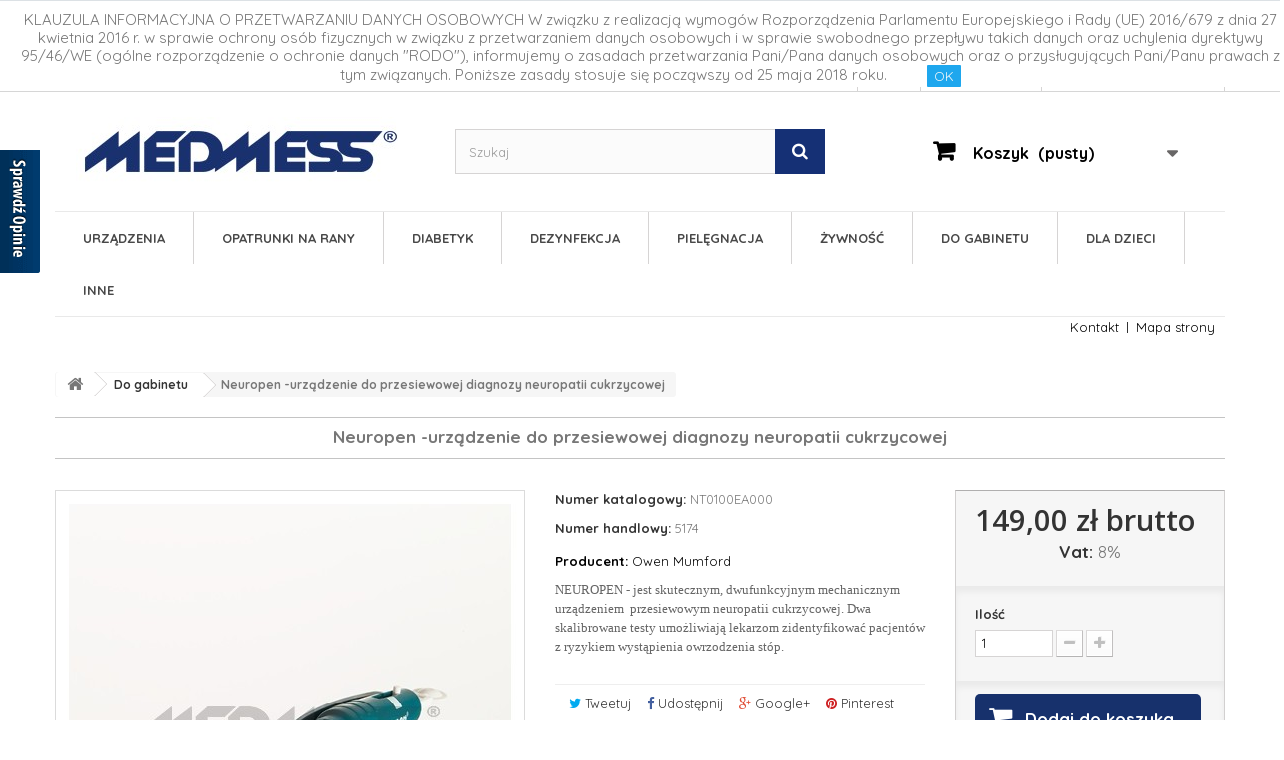

--- FILE ---
content_type: text/html; charset=utf-8
request_url: https://medmess.pl/do-gabinetu/5174-neuropen-urzadzenie-do-przesiewowej-diagnozy-neuropatii-cukrzycowej.html
body_size: 27604
content:
<!DOCTYPE HTML>
<!--[if lt IE 7]> <html class="no-js lt-ie9 lt-ie8 lt-ie7" lang="pl-pl"><![endif]-->
<!--[if IE 7]><html class="no-js lt-ie9 lt-ie8 ie7" lang="pl-pl"><![endif]-->
<!--[if IE 8]><html class="no-js lt-ie9 ie8" lang="pl-pl"><![endif]-->
<!--[if gt IE 8]> <html class="no-js ie9" lang="pl-pl"><![endif]-->
<html lang="pl-pl">
	<head>
		<meta charset="utf-8" />
		<title>Neuropen -urządzenie do  przesiewowej diagnozy neuropatii cukrzycowej - MEDMESS</title>
					<meta name="description" content="NEUROPEN - jest skutecznym, dwufunkcyjnym mechanicznym  urządzeniem  przesiewowym neuropatii cukrzycowej. Dwa skalibrowane testy umożliwiają lekarzom zidentyfikować pacjentów z ryzykiem wystąpienia owrzodzenia stóp. " />
						<meta name="robots" content="index,follow" />
		<meta name="viewport" content="width=device-width, minimum-scale=0.25, maximum-scale=1.6, initial-scale=1.0" />
		<meta name="apple-mobile-web-app-capable" content="yes" />
		<link rel="icon" type="image/vnd.microsoft.icon" href="/img/favicon.ico?1654844747" />
		<link rel="shortcut icon" type="image/x-icon" href="/img/favicon.ico?1654844747" />
														<link rel="stylesheet" href="/themes/default-bootstrap/css/global.css" type="text/css" media="all" />
																<link rel="stylesheet" href="/themes/default-bootstrap/css/autoload/highdpi.css" type="text/css" media="all" />
																<link rel="stylesheet" href="/themes/default-bootstrap/css/autoload/peterc.css" type="text/css" media="all" />
																<link rel="stylesheet" href="/themes/default-bootstrap/css/autoload/responsive-tables.css" type="text/css" media="all" />
																<link rel="stylesheet" href="/themes/default-bootstrap/css/autoload/uniform.default.css" type="text/css" media="all" />
																<link rel="stylesheet" href="/js/jquery/plugins/fancybox/jquery.fancybox.css" type="text/css" media="all" />
																<link rel="stylesheet" href="/themes/default-bootstrap/css/product.css" type="text/css" media="all" />
																<link rel="stylesheet" href="/themes/default-bootstrap/css/print.css" type="text/css" media="print" />
																<link rel="stylesheet" href="/js/jquery/plugins/bxslider/jquery.bxslider.css" type="text/css" media="all" />
																<link rel="stylesheet" href="/modules/socialsharing/css/socialsharing.css" type="text/css" media="all" />
																<link rel="stylesheet" href="/themes/default-bootstrap/css/modules/blockbanner/blockbanner.css" type="text/css" media="all" />
																<link rel="stylesheet" href="/themes/default-bootstrap/css/modules/blockbestsellers/blockbestsellers.css" type="text/css" media="all" />
																<link rel="stylesheet" href="/themes/default-bootstrap/css/modules/blockcart/blockcart.css" type="text/css" media="all" />
																<link rel="stylesheet" href="/themes/default-bootstrap/css/modules/blockcategories/blockcategories.css" type="text/css" media="all" />
																<link rel="stylesheet" href="/themes/default-bootstrap/css/modules/blockcontact/blockcontact.css" type="text/css" media="all" />
																<link rel="stylesheet" href="/themes/default-bootstrap/css/modules/blockmyaccountfooter/blockmyaccount.css" type="text/css" media="all" />
																<link rel="stylesheet" href="/themes/default-bootstrap/css/modules/blocknewproducts/blocknewproducts.css" type="text/css" media="all" />
																<link rel="stylesheet" href="/themes/default-bootstrap/css/modules/blocknewsletter/blocknewsletter.css" type="text/css" media="all" />
																<link rel="stylesheet" href="/themes/default-bootstrap/css/modules/blocksearch/blocksearch.css" type="text/css" media="all" />
																<link rel="stylesheet" href="/js/jquery/plugins/autocomplete/jquery.autocomplete.css" type="text/css" media="all" />
																<link rel="stylesheet" href="/themes/default-bootstrap/css/product_list.css" type="text/css" media="all" />
																<link rel="stylesheet" href="/themes/default-bootstrap/css/modules/blockspecials/blockspecials.css" type="text/css" media="all" />
																<link rel="stylesheet" href="/themes/default-bootstrap/css/modules/blocktags/blocktags.css" type="text/css" media="all" />
																<link rel="stylesheet" href="/themes/default-bootstrap/css/modules/blockuserinfo/blockuserinfo.css" type="text/css" media="all" />
																<link rel="stylesheet" href="/themes/default-bootstrap/css/modules/homefeatured/homefeatured.css" type="text/css" media="all" />
																<link rel="stylesheet" href="/modules/themeconfigurator/css/hooks.css" type="text/css" media="all" />
																<link rel="stylesheet" href="/modules/sendtoafriend/sendtoafriend.css" type="text/css" media="all" />
																<link rel="stylesheet" href="/themes/default-bootstrap/css/modules/blocktopmenu/css/blocktopmenu.css" type="text/css" media="all" />
																<link rel="stylesheet" href="/themes/default-bootstrap/css/modules/blocktopmenu/css/superfish-modified.css" type="text/css" media="all" />
																<link rel="stylesheet" href="/modules/payu/css/payu.css" type="text/css" media="all" />
																<link rel="stylesheet" href="/themes/default-bootstrap/css/modules/productscategory/css/productscategory.css" type="text/css" media="all" />
																<link rel="stylesheet" href="/modules/prestacookie/prestacookie.css" type="text/css" media="all" />
																<link rel="stylesheet" href="/themes/default-bootstrap/css/modules/productcomments/productcomments.css" type="text/css" media="all" />
																<link rel="stylesheet" href="/themes/default-bootstrap/css/modules/blockviewed/blockviewed.css" type="text/css" media="all" />
																<link rel="stylesheet" href="/themes/default-bootstrap/css/modules/crossselling/crossselling.css" type="text/css" media="all" />
																<link rel="stylesheet" href="/modules/blockpermanentlinks/blockpermanentlinks.css" type="text/css" media="all" />
																<link rel="stylesheet" href="/themes/default-bootstrap/css/modules/mailalerts/mailalerts.css" type="text/css" media="all" />
																<link rel="stylesheet" href="/themes/default-bootstrap/css/modules/favoriteproducts/favoriteproducts.css" type="text/css" media="all" />
																<link rel="stylesheet" href="/modules/pdopineoopiniepro/views/css/pdopineoopiniepro.css" type="text/css" media="all" />
														<script type="text/javascript">
var CUSTOMIZE_TEXTFIELD = 1;
var FancyboxI18nClose = 'Zamknij';
var FancyboxI18nNext = 'Następny';
var FancyboxI18nPrev = 'Poprzedni';
var PS_CATALOG_MODE = false;
var ajax_allowed = true;
var ajaxsearch = true;
var allowBuyWhenOutOfStock = false;
var attribute_anchor_separator = '-';
var attributesCombinations = [];
var availableLaterValue = '';
var availableNowValue = '';
var baseDir = 'https://medmess.pl/';
var baseUri = 'https://medmess.pl/';
var blocksearch_type = 'top';
var confirm_report_message = 'Czy jesteś pewien, że chcesz zgłosić ten komentarz?';
var contentOnly = false;
var currency = {"id":1,"name":"Z\u0142oty","iso_code":"PLN","iso_code_num":"985","sign":"z\u0142","blank":"1","conversion_rate":"1.000000","deleted":"0","format":"2","decimals":"1","active":"1","prefix":"","suffix":" z\u0142","id_shop_list":null,"force_id":false};
var currencyBlank = 1;
var currencyFormat = 2;
var currencyRate = 1;
var currencySign = 'zł';
var currentDate = '2026-01-21 14:52:50';
var customerGroupWithoutTax = false;
var customizationFields = false;
var customizationId = null;
var customizationIdMessage = 'Dostosowywanie #';
var default_eco_tax = 0;
var delete_txt = 'Usuń';
var displayList = false;
var displayPrice = 0;
var doesntExist = 'Produkt nie jest dostępny w wybranym modelu. Proszę wybrać inny.';
var doesntExistNoMore = 'Ten produkt nie występuje już w magazynie';
var doesntExistNoMoreBut = 'w tej opcji ale jest dostępny jako';
var ecotaxTax_rate = 0;
var favorite_products_id_product = 5174;
var favorite_products_url_add = 'https://medmess.pl/module/favoriteproducts/actions?process=add';
var favorite_products_url_remove = 'https://medmess.pl/module/favoriteproducts/actions?process=remove';
var fieldRequired = 'Wypełnij proszę wszystkie wymagane pola, potem zapisz zmiany.';
var freeProductTranslation = 'Za darmo!';
var freeShippingTranslation = 'Darmowa wysyłka!';
var generated_date = 1769003569;
var groupReduction = 0;
var hasDeliveryAddress = false;
var highDPI = false;
var idDefaultImage = 1645;
var id_lang = 1;
var id_product = 5174;
var img_dir = 'https://medmess.pl/themes/default-bootstrap/img/';
var img_prod_dir = 'https://medmess.pl/img/p/';
var img_ps_dir = 'https://medmess.pl/img/';
var instantsearch = true;
var isGuest = 0;
var isLogged = 0;
var isMobile = false;
var jqZoomEnabled = false;
var mailalerts_already = 'Masz już powiadomienie dla tego produktu';
var mailalerts_invalid = 'Twój adres jest niepoprawny.';
var mailalerts_placeholder = 'twój@email.com';
var mailalerts_registered = 'Wniosek o powiadomienie zatwierdzony';
var mailalerts_url_add = 'https://medmess.pl/module/mailalerts/actions?process=add';
var mailalerts_url_check = 'https://medmess.pl/module/mailalerts/actions?process=check';
var maxQuantityToAllowDisplayOfLastQuantityMessage = 3;
var minimalQuantity = 1;
var moderation_active = false;
var noTaxForThisProduct = false;
var oosHookJsCodeFunctions = [];
var page_name = 'product';
var pdopineoopiniepro_agree_str = 'Akceptuje';
var pdopineoopiniepro_ajax_link = 'https://medmess.pl/module/pdopineoopiniepro/ajax';
var pdopineoopiniepro_default_accepted = true;
var pdopineoopiniepro_no_agree_str = 'Nie akceptuje';
var pdopineoopiniepro_ps_version = '1.6.1.24';
var pdopineoopiniepro_secure_key = '04619863cd74989bd0456c4d743410df';
var placeholder_blocknewsletter = 'Wpisz swój e-mail';
var priceDisplayMethod = 0;
var priceDisplayPrecision = 2;
var productAvailableForOrder = true;
var productBasePriceTaxExcl = 137.962963;
var productBasePriceTaxExcluded = 137.962963;
var productBasePriceTaxIncl = 149;
var productHasAttributes = false;
var productPrice = 149;
var productPriceTaxExcluded = 137.962963;
var productPriceTaxIncluded = 149;
var productPriceWithoutReduction = 149;
var productReference = 'NT0100EA000';
var productShowPrice = true;
var productUnitPriceRatio = 0;
var product_fileButtonHtml = 'Wybierz plik';
var product_fileDefaultHtml = 'Nie wybrano pliku';
var product_specific_price = [];
var productcomment_added = 'Twój komentarz został dodany!';
var productcomment_added_moderation = 'Twój komentarz został dodany i będzie widoczny jak tylko zatwierdzi go moderator.';
var productcomment_ok = 'Tak';
var productcomment_title = 'Nowy komentarz';
var productcomments_controller_url = 'https://medmess.pl/module/productcomments/default';
var productcomments_url_rewrite = true;
var quantitiesDisplayAllowed = true;
var quantityAvailable = 14;
var quickView = true;
var reduction_percent = 0;
var reduction_price = 0;
var removingLinkText = 'usuń ten produkt z koszyka';
var roundMode = 2;
var search_url = 'https://medmess.pl/szukaj';
var secure_key = 'd6754790d0a94bdad545fbc07ec563c4';
var sharing_img = 'https://medmess.pl/1645/neuropen-urzadzenie-do-przesiewowej-diagnozy-neuropatii-cukrzycowej.jpg';
var sharing_name = 'Neuropen -urządzenie do  przesiewowej diagnozy neuropatii cukrzycowej';
var sharing_url = 'https://medmess.pl/do-gabinetu/5174-neuropen-urzadzenie-do-przesiewowej-diagnozy-neuropatii-cukrzycowej.html';
var specific_currency = false;
var specific_price = 0;
var static_token = 'f039fe6634a1d0c0d9aeba862701d9d6';
var stf_msg_error = 'Nie można było wysłać Twojego e-maila. Sprawdź adres e-mail i spróbuj ponownie.';
var stf_msg_required = 'Nie wypełniłeś wszystkich wymaganych pól';
var stf_msg_success = 'Twój e-mail został poprawnie wysłany';
var stf_msg_title = 'Wyślij do znajomego';
var stf_secure_key = '2054f8fa354187406d6adf6b32c0a5ae';
var stock_management = 1;
var taxRate = 8;
var toBeDetermined = 'Do ustalenia';
var token = 'f039fe6634a1d0c0d9aeba862701d9d6';
var uploading_in_progress = 'Przesyłanie w toku, proszę czekać ...';
var usingSecureMode = true;
</script>

						<script type="text/javascript" src="/js/jquery/jquery-1.11.0.min.js"></script>
						<script type="text/javascript" src="/js/jquery/jquery-migrate-1.2.1.min.js"></script>
						<script type="text/javascript" src="/js/jquery/plugins/jquery.easing.js"></script>
						<script type="text/javascript" src="/js/tools.js"></script>
						<script type="text/javascript" src="/themes/default-bootstrap/js/global.js"></script>
						<script type="text/javascript" src="/themes/default-bootstrap/js/autoload/10-bootstrap.min.js"></script>
						<script type="text/javascript" src="/themes/default-bootstrap/js/autoload/15-jquery.total-storage.min.js"></script>
						<script type="text/javascript" src="/themes/default-bootstrap/js/autoload/15-jquery.uniform-modified.js"></script>
						<script type="text/javascript" src="/js/jquery/plugins/fancybox/jquery.fancybox.js"></script>
						<script type="text/javascript" src="/js/jquery/plugins/jquery.idTabs.js"></script>
						<script type="text/javascript" src="/js/jquery/plugins/jquery.scrollTo.js"></script>
						<script type="text/javascript" src="/js/jquery/plugins/jquery.serialScroll.js"></script>
						<script type="text/javascript" src="/js/jquery/plugins/bxslider/jquery.bxslider.js"></script>
						<script type="text/javascript" src="/themes/default-bootstrap/js/product.js"></script>
						<script type="text/javascript" src="/modules/socialsharing/js/socialsharing.js"></script>
						<script type="text/javascript" src="/themes/default-bootstrap/js/modules/blockcart/ajax-cart.js"></script>
						<script type="text/javascript" src="/themes/default-bootstrap/js/tools/treeManagement.js"></script>
						<script type="text/javascript" src="/themes/default-bootstrap/js/modules/blocknewsletter/blocknewsletter.js"></script>
						<script type="text/javascript" src="/js/jquery/plugins/autocomplete/jquery.autocomplete.js"></script>
						<script type="text/javascript" src="/themes/default-bootstrap/js/modules/blocksearch/blocksearch.js"></script>
						<script type="text/javascript" src="/themes/default-bootstrap/js/modules/sendtoafriend/sendtoafriend.js"></script>
						<script type="text/javascript" src="/themes/default-bootstrap/js/modules/blocktopmenu/js/hoverIntent.js"></script>
						<script type="text/javascript" src="/themes/default-bootstrap/js/modules/blocktopmenu/js/superfish-modified.js"></script>
						<script type="text/javascript" src="/themes/default-bootstrap/js/modules/blocktopmenu/js/blocktopmenu.js"></script>
						<script type="text/javascript" src="/modules/payu/js/payu.js"></script>
						<script type="text/javascript" src="/themes/default-bootstrap/js/modules/productscategory/js/productscategory.js"></script>
						<script type="text/javascript" src="/modules/productcomments/js/jquery.rating.pack.js"></script>
						<script type="text/javascript" src="/themes/default-bootstrap/js/modules/crossselling/js/crossselling.js"></script>
						<script type="text/javascript" src="/modules/x13allegro/views/js/x13allegro-front.js"></script>
						<script type="text/javascript" src="/themes/default-bootstrap/js/modules/mailalerts/mailalerts.js"></script>
						<script type="text/javascript" src="/modules/favoriteproducts/favoriteproducts.js"></script>
						<script type="text/javascript" src="/modules/pdopineoopiniepro/views/js/pdopineoopiniepro.js"></script>
						<script type="text/javascript" src="/modules/ganalytics/views/js/GoogleAnalyticActionLib.js"></script>
						<script type="text/javascript" src="/modules/productcomments/js/jquery.textareaCounter.plugin.js"></script>
						<script type="text/javascript" src="/themes/default-bootstrap/js/modules/productcomments/js/productcomments.js"></script>
						<script type="text/javascript" src="/modules/statsdata/js/plugindetect.js"></script>
							<meta property="og:type" content="product" />
<meta property="og:url" content="https://medmess.pl/do-gabinetu/5174-neuropen-urzadzenie-do-przesiewowej-diagnozy-neuropatii-cukrzycowej.html" />
<meta property="og:title" content="Neuropen -urządzenie do  przesiewowej diagnozy neuropatii cukrzycowej - MEDMESS" />
<meta property="og:site_name" content="MEDMESS" />
<meta property="og:description" content="NEUROPEN - jest skutecznym, dwufunkcyjnym mechanicznym  urządzeniem  przesiewowym neuropatii cukrzycowej. Dwa skalibrowane testy umożliwiają lekarzom zidentyfikować pacjentów z ryzykiem wystąpienia owrzodzenia stóp. " />
<meta property="og:image" content="https://medmess.pl/1645-large_default/neuropen-urzadzenie-do-przesiewowej-diagnozy-neuropatii-cukrzycowej.jpg" />
<meta property="product:pretax_price:amount" content="137.96" />
<meta property="product:pretax_price:currency" content="PLN" />
<meta property="product:price:amount" content="149" />
<meta property="product:price:currency" content="PLN" />
    


                                        
                        <!-- emarketing start -->





<!-- emarketing end --> 



<script type='text/javascript' src='https://www.opineo.pl/shop/slider.js.php?s=2284&offsetTop=110&align=left&type=v'></script>




                            <link rel="alternate" href="https://medmess.pl/do-gabinetu/5174-neuropen-urzadzenie-do-przesiewowej-diagnozy-neuropatii-cukrzycowej.html"
                  hreflang="pl-pl"/>
                                    <link rel="canonical" href="https://medmess.pl/do-gabinetu/5174-neuropen-urzadzenie-do-przesiewowej-diagnozy-neuropatii-cukrzycowej.html"/>
                                    <link rel="alternate" href="https://medmess.pl/do-gabinetu/5174-neuropen-urzadzenie-do-przesiewowej-diagnozy-neuropatii-cukrzycowej.html" hreflang="x-default"/>
            

    <meta id="js-rcpgtm-tracking-config" data-tracking-data="%7B%22bing%22%3A%7B%22tracking_id%22%3A%22%22%2C%22feed_prefix%22%3A%22%22%2C%22feed_variant%22%3A%22%22%7D%2C%22context%22%3A%7B%22browser%22%3A%7B%22device_type%22%3A1%7D%2C%22localization%22%3A%7B%22id_country%22%3A14%2C%22country_code%22%3A%22PL%22%2C%22id_currency%22%3A1%2C%22currency_code%22%3A%22PLN%22%2C%22id_lang%22%3A1%2C%22lang_code%22%3A%22pl%22%7D%2C%22page%22%3A%7B%22controller_name%22%3A%22product%22%2C%22products_per_page%22%3A36%2C%22category%22%3A%5B%5D%2C%22search_term%22%3A%22%22%7D%2C%22shop%22%3A%7B%22id_shop%22%3A1%2C%22shop_name%22%3A%22MEDMESS%22%2C%22base_dir%22%3A%22https%3A%2F%2Fmedmess.pl%2F%22%7D%2C%22tracking_module%22%3A%7B%22module_name%22%3A%22rcpgtagmanager%22%2C%22checkout_module%22%3A%7B%22module%22%3A%22default%22%2C%22controller%22%3A%22order%22%7D%2C%22service_version%22%3A%2216%22%2C%22token%22%3A%220963de129228a42cdaf4cf07faf34502%22%7D%2C%22user%22%3A%5B%5D%7D%2C%22criteo%22%3A%7B%22tracking_id%22%3A%22%22%2C%22feed_prefix%22%3A%22%22%2C%22feed_variant%22%3A%22%22%7D%2C%22facebook%22%3A%7B%22tracking_id%22%3A%22%22%2C%22feed_prefix%22%3A%22%22%2C%22feed_variant%22%3A%22%22%7D%2C%22ga4%22%3A%7B%22tracking_id%22%3A%22G-K567SDMJJS%22%2C%22is_data_import%22%3Afalse%7D%2C%22gads%22%3A%7B%22tracking_id%22%3A%22808424715%22%2C%22merchant_id%22%3A%22%22%2C%22conversion_labels%22%3A%7B%22create_account%22%3A%22%22%2C%22product_view%22%3A%22%22%2C%22add_to_cart%22%3A%22%22%2C%22begin_checkout%22%3A%22%22%2C%22purchase%22%3A%225Ub5CML1x5kYEIuqvoED%22%7D%7D%2C%22gfeeds%22%3A%7B%22retail%22%3A%7B%22is_enabled%22%3Afalse%2C%22prefix%22%3A%22%22%2C%22variant%22%3A%22%22%7D%2C%22custom%22%3A%7B%22is_enabled%22%3Afalse%2C%22is_id2%22%3Afalse%2C%22prefix%22%3A%22%22%2C%22variant%22%3A%22%22%7D%7D%2C%22gtm%22%3A%7B%22tracking_id%22%3A%22GTM-54CCH8J%22%2C%22is_disable_tracking%22%3Afalse%7D%2C%22gua%22%3A%7B%22tracking_id%22%3A%22%22%2C%22site_speed_sample_rate%22%3A1%2C%22is_data_import%22%3Afalse%2C%22is_anonymize_ip%22%3Afalse%2C%22is_user_id%22%3Afalse%2C%22is_link_attribution%22%3Afalse%2C%22cross_domain_list%22%3A%5B%22%22%5D%2C%22dimensions%22%3A%7B%22ecomm_prodid%22%3A1%2C%22ecomm_pagetype%22%3A2%2C%22ecomm_totalvalue%22%3A3%2C%22dynx_itemid%22%3A4%2C%22dynx_itemid2%22%3A5%2C%22dynx_pagetype%22%3A6%2C%22dynx_totalvalue%22%3A7%7D%7D%2C%22optimize%22%3A%7B%22tracking_id%22%3A%22%22%2C%22is_async%22%3Afalse%2C%22hiding_class_name%22%3A%22optimize-loading%22%2C%22hiding_timeout%22%3A3000%7D%2C%22pinterest%22%3A%7B%22tracking_id%22%3A%22%22%2C%22feed_prefix%22%3A%22%22%2C%22feed_variant%22%3A%22%22%7D%2C%22tiktok%22%3A%7B%22tracking_id%22%3A%22%22%2C%22feed_prefix%22%3A%22%22%2C%22feed_variant%22%3A%22%22%7D%2C%22twitter%22%3A%7B%22tracking_id%22%3A%22%22%2C%22events%22%3A%7B%22add_to_cart_id%22%3A%22%22%2C%22payment_info_id%22%3A%22%22%2C%22checkout_initiated_id%22%3A%22%22%2C%22product_view_id%22%3A%22%22%2C%22lead_id%22%3A%22%22%2C%22purchase_id%22%3A%22%22%2C%22search_id%22%3A%22%22%7D%2C%22feed_prefix%22%3A%22%22%2C%22feed_variant%22%3A%22%22%7D%7D">
    <script type="text/javascript" data-keepinline="true" data-cfasync="false" src="/modules/rcpgtagmanager/views/js/hook/trackingClient.bundle.js"></script>

			<script type="text/javascript">
				(window.gaDevIds=window.gaDevIds||[]).push('d6YPbH');
				(function(i,s,o,g,r,a,m){i['GoogleAnalyticsObject']=r;i[r]=i[r]||function(){
				(i[r].q=i[r].q||[]).push(arguments)},i[r].l=1*new Date();a=s.createElement(o),
				m=s.getElementsByTagName(o)[0];a.async=1;a.src=g;m.parentNode.insertBefore(a,m)
				})(window,document,'script','//www.google-analytics.com/analytics.js','ga');
				ga('create', 'UA-96394313-1', 'auto');
				ga('require', 'ec');</script>
		<link rel="stylesheet" href="//fonts.googleapis.com/css?family=Open+Sans:300,600&amp;subset=latin,latin-ext" type="text/css" media="all" />
		<!--[if IE 8]>
		<script src="https://oss.maxcdn.com/libs/html5shiv/3.7.0/html5shiv.js"></script>
		<script src="https://oss.maxcdn.com/libs/respond.js/1.3.0/respond.min.js"></script>
		<![endif]-->
	</head>
	<body id="product" class="product product-5174 product-neuropen-urzadzenie-do-przesiewowej-diagnozy-neuropatii-cukrzycowej category-106 category-do-gabinetu hide-left-column hide-right-column lang_pl">
					<div id="page">
			<div class="header-container">
				<header id="header">
																<div class="banner">
							<div class="container">
								<div class="row">
									<a href="https://medmess.pl/" title="Darmowa wysy&#322;ka od 200 z&#322; InPost. ">
	<img class="img-responsive" src="https://medmess.pl/modules/blockbanner/img/703dcb007d6eec975e3332feacec6895.jpg" alt="Darmowa wysy&#322;ka od 200 z&#322; InPost. " title="Darmowa wysy&#322;ka od 200 z&#322; InPost. " width="1170" height="65" />
</a>

								</div>
							</div>
						</div>
																					<div class="nav">
							<div class="container">
								<div class="row">
									<nav>	<span class="shop-phone">
		<i class="icon-phone"></i>Skontaktuj się z nami: <strong>+48 22 872 00 66</strong>, <a href="mailto:info@medmess.pl"><strong>info@medmess.pl</strong></a>
	</span>
<!-- Block user information module NAV  -->
<div class="header_user_info">
			<a class="login" href="https://medmess.pl/moje-konto" rel="nofollow" title="Zaloguj się do swojego konta klienta">
			Logowanie / Rejestracja
		</a>
	</div>
<div id="contact-link" >
	<a href="http://medmess.pl/content/4-o-nas" title="O nas">O nas</a>
	<a href="https://medmess.pl/kontakt" title="Kontakt z nami">Kontakt z nami</a>
</div>
<!-- /Block usmodule NAV -->
</nav>
								</div>
							</div>
						</div>
										<div>
						<div class="container">
							<div class="row">
								<div id="header_logo">
									<a href="https://medmess.pl/" title="MEDMESS">
										<img class="logo img-responsive" src="https://medmess.pl/img/medmess-logo-1484921857.jpg" alt="MEDMESS" width="322" height="69"/>
									</a>
								</div>
								<!-- Block search module TOP -->
<div id="search_block_top" class="col-sm-4 clearfix">
	<form id="searchbox" method="get" action="//medmess.pl/szukaj" >
		<input type="hidden" name="controller" value="search" />
		<input type="hidden" name="orderby" value="position" />
		<input type="hidden" name="orderway" value="desc" />
		<input class="search_query form-control" type="text" id="search_query_top" name="search_query" placeholder="Szukaj" value="" />
		<button type="submit" name="submit_search" class="btn btn-default button-search">
			<span>Szukaj</span>
		</button>
	</form>
</div>
<!-- /Block search module TOP --><!-- MODULE Block cart -->
<div class="col-sm-4 clearfix">
	<div class="shopping_cart">
		<a href="https://medmess.pl/zamowienie" title="Pokaż mój koszyk" rel="nofollow">
			<b>Koszyk</b>
			<span class="ajax_cart_quantity unvisible">0</span>
			<span class="ajax_cart_product_txt unvisible">Produkt</span>
			<span class="ajax_cart_product_txt_s unvisible">Produkty</span>
			<span class="ajax_cart_total unvisible">
							</span>
			<span class="ajax_cart_no_product">(pusty)</span>
					</a>
					<div class="cart_block block exclusive">
				<div class="block_content">
					<!-- block list of products -->
					<div class="cart_block_list">
												<p class="cart_block_no_products">
							Brak produktów
						</p>
																		<div class="cart-prices">
							<div class="cart-prices-line first-line">
								<span class="price cart_block_shipping_cost ajax_cart_shipping_cost unvisible">
																			 Do ustalenia																	</span>
								<span class="unvisible">
									Wysyłka
								</span>
							</div>
																					<div class="cart-prices-line last-line">
								<span class="price cart_block_total ajax_block_cart_total">0,00 zł</span>
								<span>Razem</span>
							</div>
													</div>
						<p class="cart-buttons">
							<a id="button_order_cart" class="btn btn-default button button-small" href="https://medmess.pl/zamowienie" title="Realizuj zamówienie" rel="nofollow">
								<span>
									Realizuj zamówienie<i class="icon-chevron-right right"></i>
								</span>
							</a>
						</p>
					</div>
				</div>
			</div><!-- .cart_block -->
			</div>
</div>

	<div id="layer_cart">
		<div class="clearfix">
			<div class="layer_cart_product col-xs-12 col-md-6">
				<span class="cross" title="Zamknij okno"></span>
				<span class="title">
					<i class="icon-check"></i>Produkt dodany poprawnie do Twojego koszyka
				</span>
				<div class="product-image-container layer_cart_img">
				</div>
				<div class="layer_cart_product_info">
					<span id="layer_cart_product_title" class="product-name"></span>
					<span id="layer_cart_product_attributes"></span>
					<div>
						<strong class="dark">Ilość</strong>
						<span id="layer_cart_product_quantity"></span>
					</div>
					<div>
						<strong class="dark">Razem</strong>
						<span id="layer_cart_product_price"></span>
					</div>
				</div>
			</div>
			<div class="layer_cart_cart col-xs-12 col-md-6">
				<span class="title">
					<!-- Plural Case [both cases are needed because page may be updated in Javascript] -->
					<span class="ajax_cart_product_txt_s  unvisible">
						Ilość produktów w Twoim koszyku: <span class="ajax_cart_quantity">0</span>.
					</span>
					<!-- Singular Case [both cases are needed because page may be updated in Javascript] -->
					<span class="ajax_cart_product_txt ">
						Jest 1 produkt w Twoim koszyku.
					</span>
				</span>
				<div class="layer_cart_row">
					<strong class="dark">
						Razem produkty:
											</strong>
					<span class="ajax_block_products_total">
											</span>
				</div>

								<div class="layer_cart_row">
					<strong class="dark unvisible">
						Dostawa:&nbsp;					</strong>
					<span class="ajax_cart_shipping_cost unvisible">
													 Do ustalenia											</span>
				</div>
								<div class="layer_cart_row">
					<strong class="dark">
						Razem
											</strong>
					<span class="ajax_block_cart_total">
											</span>
				</div>
				<div class="button-container">
					<span class="continue btn btn-default button exclusive-medium" title="Kontynuuj zakupy">
						<span>
							<i class="icon-chevron-left left"></i>Kontynuuj zakupy
						</span>
					</span>
					<a class="btn btn-default button button-medium"	href="https://medmess.pl/zamowienie" title="Przejdź do realizacji zamówienia" rel="nofollow">
						<span>
							Przejdź do realizacji zamówienia<i class="icon-chevron-right right"></i>
						</span>
					</a>
				</div>
			</div>
		</div>
		<div class="crossseling"></div>
	</div> <!-- #layer_cart -->
	<div class="layer_cart_overlay"></div>

<!-- /MODULE Block cart -->
	<!-- Menu -->
	<div id="block_top_menu" class="sf-contener clearfix col-lg-12">
		<div class="cat-title">Zakładki</div>
		<ul class="sf-menu clearfix menu-content">
			<li><a href="https://medmess.pl/3-urzadzenia" title="Urządzenia">Urządzenia</a><ul><li><a href="https://medmess.pl/196-alkomaty" title="Alkomaty">Alkomaty</a></li><li><a href="https://medmess.pl/210-irygatory" title="Irygatory">Irygatory</a></li><li><a href="https://medmess.pl/207-latarki-diagnostyczne" title="Latarki diagnostyczne">Latarki diagnostyczne</a></li><li><a href="https://medmess.pl/172-nawilzacze-powietrza" title="Nawilżacze powietrza">Nawilżacze powietrza</a></li><li><a href="https://medmess.pl/231-oczyszczacze-powietrza" title="Oczyszczacze powietrza">Oczyszczacze powietrza</a></li><li><a href="https://medmess.pl/30-pulsoksymetry" title="Pulsoksymetry">Pulsoksymetry</a></li><li><a href="https://medmess.pl/176-pulsometry" title="Pulsometry">Pulsometry</a></li><li><a href="https://medmess.pl/209-stetoskopy" title="Stetoskopy">Stetoskopy</a></li><li><a href="https://medmess.pl/32-termometry" title="Termometry">Termometry</a><ul><li><a href="https://medmess.pl/303-termometry-na-podczerwien" title="Termometry na podczerwień">Termometry na podczerwień</a></li><li><a href="https://medmess.pl/304-termometry-elektroniczne-pod-pache" title="Termometry Elektroniczne Pod Pachę">Termometry Elektroniczne Pod Pachę</a></li></ul></li><li><a href="https://medmess.pl/177-urzadzenia-do-ogrzewania-i-masazu" title="Urządzenia do ogrzewania i masażu">Urządzenia do ogrzewania i masażu</a></li><li><a href="https://medmess.pl/11-glukometry-i-wyposazenie" title="Glukometry i wyposażenie">Glukometry i wyposażenie</a><ul><li><a href="https://medmess.pl/14-lancety" title="Lancety">Lancety</a></li><li><a href="https://medmess.pl/15-nakluwacze" title="Nakłuwacz do glukometru">Nakłuwacz do glukometru</a></li><li><a href="https://medmess.pl/16-paski-testowe" title="Paski testowe">Paski testowe</a></li><li><a href="https://medmess.pl/17-plyny-kontrolne" title="Płyny kontrolne">Płyny kontrolne</a></li></ul></li><li><a href="https://medmess.pl/20-inhalatory" title="Inhalatory">Inhalatory</a><ul><li><a href="https://medmess.pl/22-kompresorowe" title="Kompresorowe">Kompresorowe</a></li><li><a href="https://medmess.pl/23-ultradzwiekowy" title="Inhalator ultradźwiękowy">Inhalator ultradźwiękowy</a></li><li><a href="https://medmess.pl/302-inhalatory-dla-dzieci" title="Inhalatory dla dzieci">Inhalatory dla dzieci</a></li></ul></li><li><a href="https://medmess.pl/36-wagi" title="Wagi">Wagi</a><ul><li><a href="https://medmess.pl/175-dla-niemowlat" title="Dla niemowląt">Dla niemowląt</a></li><li><a href="https://medmess.pl/38-kuchenne" title="Kuchenne">Kuchenne</a></li><li><a href="https://medmess.pl/39-lazienkowe" title="Łazienkowe">Łazienkowe</a></li></ul></li><li><a href="https://medmess.pl/7-cisnieniomierze" title="Ciśnieniomierze">Ciśnieniomierze</a><ul><li><a href="https://medmess.pl/9-nadgarstkowe" title="Nadgarstkowe">Nadgarstkowe</a></li><li><a href="https://medmess.pl/10-naramienne" title="Naramienne">Naramienne</a></li><li><a href="https://medmess.pl/197-zegarowe" title="Zegarowe">Zegarowe</a></li><li><a href="https://medmess.pl/198-mankiety" title="Mankiety">Mankiety</a></li><li><a href="https://medmess.pl/206-czesci-zamienne" title="Części zamienne">Części zamienne</a></li></ul></li></ul></li><li><a href="https://medmess.pl/57-opatrunki" title="Opatrunki na rany ">Opatrunki na rany </a><ul><li><a href="https://medmess.pl/257-opatrywanie-ran" title="Opatrywanie ran">Opatrywanie ran</a><ul><li><a href="https://medmess.pl/269-kompresy-tupfery-i-tamponady" title="Kompresy, tupfery i tamponady">Kompresy, tupfery i tamponady</a></li><li><a href="https://medmess.pl/267-nowoczesne-opatrywanie-ran" title="Plastry ze srebrem">Plastry ze srebrem</a></li><li><a href="https://medmess.pl/270-opatrunki-i-plastry-na-rany" title="Opatrunki i plastry na rany">Opatrunki i plastry na rany</a></li><li><a href="https://medmess.pl/271-opracowanie-ran" title="Opracowanie ran">Opracowanie ran</a></li><li><a href="https://medmess.pl/268-specjalne-zaopatrywanie-ran" title="Specjalne zaopatrywanie ran">Specjalne zaopatrywanie ran</a></li></ul></li><li><a href="https://medmess.pl/259-mocowanie-wsparcie-i-odciazenie" title="Mocowanie, wsparcie i odciążenie">Mocowanie, wsparcie i odciążenie</a><ul><li><a href="https://medmess.pl/261-mocowanie" title="Mocowanie">Mocowanie</a></li><li><a href="https://medmess.pl/262-wsparcie-i-odciazenie" title="Wsparcie i odciążenie">Wsparcie i odciążenie</a></li></ul></li><li><a href="https://medmess.pl/258-63-kompresy" title="Kompresjoterapia">Kompresjoterapia</a><ul><li><a href="https://medmess.pl/265-bandaze-elastyczne" title="Bandaże elastyczne">Bandaże elastyczne</a></li><li><a href="https://medmess.pl/263-bandaze-o-krotkim-naciagu" title="Bandaże o krótkim naciągu">Bandaże o krótkim naciągu</a></li><li><a href="https://medmess.pl/266-materialy-wyscielajace-rekawy-opatrunkowe-i-akcesoria" title="Materiały wyściełające, rękawy opatrunkowe i akcesoria">Materiały wyściełające, rękawy opatrunkowe i akcesoria</a></li><li><a href="https://medmess.pl/264-ponczochy-uciskowe" title="Pończochy uciskowe">Pończochy uciskowe</a></li><li><a href="https://medmess.pl/260-wielowarstowe-systemy-leczenia-uciskiem" title="Wielowarstowe systemy leczenia uciskiem">Wielowarstowe systemy leczenia uciskiem</a></li></ul></li><li><a href="https://medmess.pl/241-plastry-opatrunkowe" title="Plastry opatrunkowe">Plastry opatrunkowe</a><ul><li><a href="https://medmess.pl/242-opracowanie-ran" title="Opracowanie ran">Opracowanie ran</a></li><li><a href="https://medmess.pl/247-na-stope" title="Na stopę ">Na stopę </a></li><li><a href="https://medmess.pl/245-plastry-do-ciecia" title="Plastry do cięcia">Plastry do cięcia</a></li><li><a href="https://medmess.pl/243-plastry-antybakteryjne" title="Plastry antybakteryjne">Plastry antybakteryjne</a></li><li><a href="https://medmess.pl/246-plastry-dla-dzieci" title="Plastry dla dzieci">Plastry dla dzieci</a></li><li><a href="https://medmess.pl/293-zestawy-plastrow" title="Zestawy plastrów">Zestawy plastrów</a></li></ul></li><li><a href="https://medmess.pl/187-akcesoria" title="Akcesoria">Akcesoria</a></li><li><a href="https://medmess.pl/65-oklady" title="Okłady">Okłady</a></li><li><a href="https://medmess.pl/253-stabilizatory-i-ortezy" title="Stabilizatory i ortezy">Stabilizatory i ortezy</a></li><li><a href="https://medmess.pl/272-produkty-higieniczne" title="Produkty higieniczne">Produkty higieniczne</a></li><li><a href="https://medmess.pl/273-opatrunki-okulistyczne" title="Opatrunki okulistyczne">Opatrunki okulistyczne</a></li><li><a href="https://medmess.pl/274-gipsownia" title="Gipsownia">Gipsownia</a></li></ul></li><li><a href="https://medmess.pl/86-diabetyk" title="Diabetyk">Diabetyk</a><ul><li><a href="https://medmess.pl/295-kosmetyki-dla-diabetykow" title="Kosmetyki dla diabetyków ">Kosmetyki dla diabetyków </a><ul><li><a href="https://medmess.pl/300-masc-dla-cukrzykow" title="Maść dla cukrzyków ">Maść dla cukrzyków </a></li></ul></li><li><a href="https://medmess.pl/40-akcesoria-do-penow" title="Akcesoria do penów">Akcesoria do penów</a><ul><li><a href="https://medmess.pl/42-akcesoria-do-igiel-insulinowych" title="Akcesoria do igieł insulinowych">Akcesoria do igieł insulinowych</a></li><li><a href="https://medmess.pl/43-etui-termoizolacyjne" title="Etui termoizolacyjne">Etui termoizolacyjne</a></li><li><a href="https://medmess.pl/44-igly-do-penow-insulinowych" title="Igły do penów insulinowych">Igły do penów insulinowych</a></li><li><a href="https://medmess.pl/45-igly-do-strzykawek" title="Igły do strzykawek">Igły do strzykawek</a></li><li><a href="https://medmess.pl/46-strzykawki" title="Strzykawki">Strzykawki</a></li><li><a href="https://medmess.pl/47-strzykawki-insulinowe" title="Strzykawki insulinowe">Strzykawki insulinowe</a></li></ul></li><li><a href="https://medmess.pl/48-akcesoria-do-pomp-insulinowych" title="Akcesoria do pomp insulinowych">Akcesoria do pomp insulinowych</a><ul><li><a href="https://medmess.pl/50-medtronic-minimed-640g" title="Medtronic Minimed 640G">Medtronic Minimed 640G</a></li><li><a href="https://medmess.pl/51-medtronic-minimed-paradigm" title="Medtronic Minimed Paradigm">Medtronic Minimed Paradigm</a></li><li><a href="https://medmess.pl/52-uniwersalne-do-minimed-640g-i-paradigm" title="Uniwersalne do Minimed 640G i Paradigm">Uniwersalne do Minimed 640G i Paradigm</a></li><li><a href="https://medmess.pl/53-etui-termoizolacyjne" title="Etui termoizolacyjne">Etui termoizolacyjne</a></li><li><a href="https://medmess.pl/55-osprzet-do-pomp-insulinowych" title="Osprzęt do pomp insulinowych">Osprzęt do pomp insulinowych</a></li><li><a href="https://medmess.pl/56-osprzet-do-pomp-insulinowych-ze-zlaczem-luer-lock" title="Osprzęt do pomp insulinowych ze złączem Luer Lock">Osprzęt do pomp insulinowych ze złączem Luer Lock</a></li></ul></li><li><a href="https://medmess.pl/218-sensory" title="SENSORY">SENSORY</a></li><li><a href="https://medmess.pl/219-transmitery" title="TRANSMITERY">TRANSMITERY</a></li></ul></li><li><a href="https://medmess.pl/166-dezynfekcja" title="Dezynfekcja">Dezynfekcja</a><ul><li><a href="https://medmess.pl/214-do-mebli" title="Do mebli">Do mebli</a></li><li><a href="https://medmess.pl/216-do-narzedzi" title="Do narzędzi">Do narzędzi</a></li><li><a href="https://medmess.pl/222-do-naczyn" title="Do naczyń">Do naczyń</a></li><li><a href="https://medmess.pl/229-dozowniki" title="Dozowniki">Dozowniki</a></li><li><a href="https://medmess.pl/211-konserwacja-podlog" title="Konserwacja podłóg">Konserwacja podłóg</a></li><li><a href="https://medmess.pl/212-mycie-powierzchni" title="Mycie Powierzchni">Mycie Powierzchni</a></li><li><a href="https://medmess.pl/221-mycie-rak" title="Mycie Rąk">Mycie Rąk</a></li><li><a href="https://medmess.pl/213-mycie-szyb" title="Mycie Szyb">Mycie Szyb</a></li><li><a href="https://medmess.pl/223-odswiezacze-powietrza" title="Odświeżacze powietrza">Odświeżacze powietrza</a></li><li><a href="https://medmess.pl/220-specjalistyczne" title="Specjalistyczne">Specjalistyczne</a></li><li><a href="https://medmess.pl/228-stomatologia" title="Stomatologia">Stomatologia</a></li><li><a href="https://medmess.pl/215-urzadzenia-sanitarne" title="Urządzenia Sanitarne">Urządzenia Sanitarne</a></li><li><a href="https://medmess.pl/234-sprzet-i-akcesoria" title="Sprzęt i akcesoria">Sprzęt i akcesoria</a><ul><li><a href="https://medmess.pl/235-nakladki" title="Nakładki">Nakładki</a></li><li><a href="https://medmess.pl/240-maszyny-i-pady" title="Maszyny i pady">Maszyny i pady</a></li><li><a href="https://medmess.pl/236-uchwyty-i-zestawy" title="Uchwyty i zestawy">Uchwyty i zestawy</a></li></ul></li></ul></li><li><a href="https://medmess.pl/87-pielegnacja" title="Pielęgnacja">Pielęgnacja</a><ul><li><a href="https://medmess.pl/205-chusteczki-pielegnacyjne" title="Chusteczki pielęgnacyjne">Chusteczki pielęgnacyjne</a></li><li><a href="https://medmess.pl/89-kosmetyki-do-rak" title="Kosmetyki do rąk">Kosmetyki do rąk</a></li><li><a href="https://medmess.pl/90-kosmetyki-do-stop" title="Kosmetyki do stóp">Kosmetyki do stóp</a></li><li><a href="https://medmess.pl/182-kosmetyki-do-twarzy" title="Kosmetyki do twarzy">Kosmetyki do twarzy</a></li><li><a href="https://medmess.pl/91-pielegnacja-zebow" title="Pielęgnacja zębów">Pielęgnacja zębów</a></li><li><a href="https://medmess.pl/277-pieluchy" title="Pieluchy">Pieluchy</a></li><li><a href="https://medmess.pl/278-podklady" title="Podkłady">Podkłady</a><ul><li><a href="https://medmess.pl/301-podklady-higieniczne" title="Podkłady higieniczne ">Podkłady higieniczne </a></li></ul></li><li><a href="https://medmess.pl/180-regeneracja-skory" title="Regeneracja skóry">Regeneracja skóry</a></li><li><a href="https://medmess.pl/92-skarpety-zdrowotne" title="Skarpety zdrowotne">Skarpety zdrowotne</a><ul><li><a href="https://medmess.pl/93-podkolanowki-zdrowotne" title="Podkolanówki zdrowotne">Podkolanówki zdrowotne</a></li></ul></li><li><a href="https://medmess.pl/179-zestawy-kosmetykow" title="Zestawy kosmetyków">Zestawy kosmetyków</a></li></ul></li><li><a href="https://medmess.pl/94-zywnosc" title="Żywność">Żywność</a><ul><li><a href="https://medmess.pl/97-glukoza" title="Glukoza">Glukoza</a></li><li><a href="https://medmess.pl/98-slodycze-dietetyczne" title="Słodycze dla diabetyków">Słodycze dla diabetyków</a><ul></ul></li></ul></li><li><a href="https://medmess.pl/106-do-gabinetu" title="Do gabinetu">Do gabinetu</a><ul><li><a href="https://medmess.pl/108-analizatory-testy-i-wyposazenie" title="Analizatory, testy i wyposażenie">Analizatory, testy i wyposażenie</a><ul><li><a href="https://medmess.pl/111-nycocard-crp-d-dimer-hba1c-mikroalbuminuria" title="Test D-dimer, NycoCard CRP, HbA1c, Mikroalbuminuria">Test D-dimer, NycoCard CRP, HbA1c, Mikroalbuminuria</a></li><li><a href="https://medmess.pl/112-sd-biosensor" title="SD BioSensor">SD BioSensor</a></li><li><a href="https://medmess.pl/153-afinion-acr-crp-hba1c" title="Afinion ACR, CRP, HbA1c">Afinion ACR, CRP, HbA1c</a></li><li><a href="https://medmess.pl/186-goldsite-gpp-100" title="GoldSite GPP-100">GoldSite GPP-100</a></li><li><a href="https://medmess.pl/294-dxgen-epithod-616" title="DxGen Epithod 616">DxGen Epithod 616</a></li></ul></li><li><a href="https://medmess.pl/5-aparat-ekg" title="Aparat EKG">Aparat EKG</a></li><li><a href="https://medmess.pl/208-latarki-diagnostyczne" title="Latarki diagnostyczne">Latarki diagnostyczne</a></li><li><a href="https://medmess.pl/136-maseczki-ochronne" title="Maseczki ochronne">Maseczki ochronne</a></li><li><a href="https://medmess.pl/137-mloteczki-neurologiczne" title="Młoteczki neurologiczne">Młoteczki neurologiczne</a></li><li><a href="https://medmess.pl/139-oftalmoskopy" title="Oftalmoskopy">Oftalmoskopy</a></li><li><a href="https://medmess.pl/178-otoskopy" title="Otoskopy">Otoskopy</a></li><li><a href="https://medmess.pl/114-polineuropatia-obwodowa" title="Polineuropatia obwodowa">Polineuropatia obwodowa</a></li><li><a href="https://medmess.pl/199-produkty-jednorazowe" title="Produkty jednorazowe">Produkty jednorazowe</a><ul><li><a href="https://medmess.pl/276-rekawice-jednorazowe" title="Rękawice jednorazowe">Rękawice jednorazowe</a></li><li><a href="https://medmess.pl/291-fartuchy-medyczne" title="Fartuchy medyczne">Fartuchy medyczne</a></li><li><a href="https://medmess.pl/292-przescieradla" title="Prześcieradła">Prześcieradła</a></li></ul></li><li><a href="https://medmess.pl/140-stetoskopy" title="Stetoskopy">Stetoskopy</a></li><li><a href="https://medmess.pl/141-testy-diagnostyczne" title="Szybkie testy diagnostyczne crp">Szybkie testy diagnostyczne crp</a></li><li><a href="https://medmess.pl/116-widelki-stroikowe" title="Widełki stroikowe">Widełki stroikowe</a></li><li><a href="https://medmess.pl/217-inne" title="Inne">Inne</a></li></ul></li><li><a href="https://medmess.pl/146-dla-dzieci" title="Dla dzieci">Dla dzieci</a><ul><li><a href="https://medmess.pl/169-akcesoria-do-pomp" title="Akcesoria do pomp">Akcesoria do pomp</a></li><li><a href="https://medmess.pl/194-aspiratory" title="Aspiratory">Aspiratory</a></li><li><a href="https://medmess.pl/200-ciaza" title="Ciąża">Ciąża</a></li><li><a href="https://medmess.pl/174-elektroniczna-niania" title="Elektroniczna niania">Elektroniczna niania</a></li><li><a href="https://medmess.pl/147-inhalatory" title="Inhalatory">Inhalatory</a></li><li><a href="https://medmess.pl/275-kosmetyki-i-pielegnacja" title="Kosmetyki i pielęgnacja">Kosmetyki i pielęgnacja</a></li><li><a href="https://medmess.pl/170-nakluwacze" title="Nakłuwacze">Nakłuwacze</a></li><li><a href="https://medmess.pl/279-pieluchy" title="Pieluchy ">Pieluchy </a></li><li><a href="https://medmess.pl/149-plastry" title="Plastry">Plastry</a></li><li><a href="https://medmess.pl/173-podgrzewacze-do-butelek" title="Podgrzewacze do butelek">Podgrzewacze do butelek</a></li><li><a href="https://medmess.pl/191-sterylizatory" title="Sterylizatory">Sterylizatory</a></li><li><a href="https://medmess.pl/148-termometry-dla-dzieci" title="Termometry dla dzieci">Termometry dla dzieci</a></li><li><a href="https://medmess.pl/171-wagi-dla-niemowlat" title="Wagi dla niemowląt">Wagi dla niemowląt</a></li></ul></li><li><a href="https://medmess.pl/150-inne" title="Inne">Inne</a><ul><li><a href="https://medmess.pl/193-aromaterapia" title="Aromaterapia">Aromaterapia</a></li><li><a href="https://medmess.pl/289-budziki" title="BUDZIKI">BUDZIKI</a></li><li><a href="https://medmess.pl/281-elektrostymulacja-terapia-przeciwbolowa" title="ELEKTROSTYMULACJA / TERAPIA PRZECIWBÓLOWA">ELEKTROSTYMULACJA / TERAPIA PRZECIWBÓLOWA</a></li><li><a href="https://medmess.pl/282-grzebienie-przeciwinsektowe" title="Grzebienie przeciwinsektowe">Grzebienie przeciwinsektowe</a></li><li><a href="https://medmess.pl/290-lampy-antydepresyjne" title="LAMPY ANTYDEPRESYJNE">LAMPY ANTYDEPRESYJNE</a></li><li><a href="https://medmess.pl/233-filtry-do-oczyszczaczy" title="Filtry do oczyszczaczy">Filtry do oczyszczaczy</a></li><li><a href="https://medmess.pl/280-lampy-na-podczerwien" title="LAMPY NA PODCZERWIEŃ">LAMPY NA PODCZERWIEŃ</a></li><li><a href="https://medmess.pl/283-masaz" title="Masaż">Masaż</a></li><li><a href="https://medmess.pl/284-maty-i-fotele-masujace" title="Mata masująca na fotel ">Mata masująca na fotel </a></li><li><a href="https://medmess.pl/152-opaski-dla-diabetykow" title="Opaski dla diabetyków">Opaski dla diabetyków</a></li><li><a href="https://medmess.pl/195-beauty" title="Beauty">Beauty</a><ul><li><a href="https://medmess.pl/285-lusterka-kosmetyczne" title="Lusterka Kosmetyczne">Lusterka Kosmetyczne</a></li><li><a href="https://medmess.pl/286-pielegnacja-twarzy" title="Pielęgnacja Twarzy">Pielęgnacja Twarzy</a></li><li><a href="https://medmess.pl/287-pielegnacja-dloni" title="Pielęgnacja Dłoni">Pielęgnacja Dłoni</a></li><li><a href="https://medmess.pl/288-pielegnacja-stop" title="Pielęgnacja Stóp">Pielęgnacja Stóp</a></li></ul></li><li><a href="https://medmess.pl/189-pasy-ciazowe" title="Pasy ciążowe">Pasy ciążowe</a></li><li><a href="https://medmess.pl/34-testy-diagnostyczne" title="Testy diagnostyczne">Testy diagnostyczne</a></li><li><a href="https://medmess.pl/256-maseczki" title="Maseczki">Maseczki</a></li></ul></li>
					</ul>
	</div>
	<!--/ Menu -->

<!-- Block permanent links module HEADER -->
<ul id="header_links">
	<li id="header_link_contact"><a href="https://medmess.pl/kontakt" title="Kontakt">Kontakt</a></li>
	<li id="header_link_sitemap"><a href="https://medmess.pl/mapa-strony" title="Mapa strony">Mapa strony</a></li>
	<li id="header_link_bookmark">
		<script type="text/javascript">writeBookmarkLink('https://medmess.pl/do-gabinetu/5174-neuropen-urzadzenie-do-przesiewowej-diagnozy-neuropatii-cukrzycowej.html', 'Neuropen -urządzenie do  przesiewowej diagnozy neuropatii cukrzycowej - MEDMESS', 'Dodaj do ulubionych');</script>
	</li>
</ul>
<!-- /Block permanent links module HEADER -->
							</div>
						</div>
					</div>
							<nav id="menuhide" role="navigation" style="background-color: #fff; display: none;">
        <div class="container">
        <div class="row">

            <!-- Brand and toggle get grouped for better mobile display -->
            <div class="col-md-6 col-xs-12">
             <a class="nav-header" href="http://medmess.pl/"><img class="logo img-responsive" src="https://medmess.pl/img/medmess-logo-1484921857.jpg" alt="MEDMESS" width="322" height="69"/></a>
            </div>
            <div class="col-md-6 col-xs-12"> </div>
			<div class="col-md-6 col-xs-12" id="szukajtop">
	<div id="search_block_top" class="col-sm-4 clearfix">
	<form id="searchbox" method="get" action="//medmess.pixelart.pl/szukaj">
		<input type="hidden" name="controller" value="search">
		<input type="hidden" name="orderby" value="position">
		<input type="hidden" name="orderway" value="desc">
		<input class="search_query form-control" type="text" id="search_query_top" name="search_query" placeholder="Szukaj" value="">
		<button type="submit" name="submit_search" class="btn btn-default button-search">
			<span>Szukaj</span>
		</button>
	</form>
</div>
</div>

        </div>
        </div>
        <!-- /.container -->
    </nav>
				</header>
			</div>
			<div class="columns-container">
				<div id="columns" class="container">
											
<!-- Breadcrumb -->
<div class="breadcrumb clearfix">
	<a class="home" href="https://medmess.pl/" title="Powr&oacute;t do strony gł&oacute;wnej"><i class="icon-home"></i></a>
			<span class="navigation-pipe">&gt;</span>
					<span class="navigation_page"><span itemscope itemtype="http://data-vocabulary.org/Breadcrumb"><a itemprop="url" href="https://medmess.pl/106-do-gabinetu" title="Do gabinetu" ><span itemprop="title">Do gabinetu</span></a></span><span class="navigation-pipe">></span>Neuropen -urządzenie do  przesiewowej diagnozy neuropatii cukrzycowej</span>
			</div>
<!-- /Breadcrumb -->

										<div id="slider_row" class="row">
																	</div>
					<div class="row">
																		<div id="center_column" class="center_column col-xs-12 col-sm-12">
	

							<div itemscope itemtype="https://schema.org/Product">
	<meta itemprop="url" content="https://medmess.pl/do-gabinetu/5174-neuropen-urzadzenie-do-przesiewowej-diagnozy-neuropatii-cukrzycowej.html">

	<div class="primary_block row">
					<div class="container">
				<div class="top-hr"></div>
				<h1 class="productname" itemprop="name">Neuropen -urządzenie do  przesiewowej diagnozy neuropatii cukrzycowej</h1>
				<div class="top-hr-dwa"></div>
			</div>
								<!-- left infos-->
		<div class="pb-left-column col-xs-12 col-sm-4 col-md-5">
			<!-- product img-->
			<div id="image-block" class="clearfix">
																	<span id="view_full_size">
													<img id="bigpic" itemprop="image" src="https://medmess.pl/1645-large_default/neuropen-urzadzenie-do-przesiewowej-diagnozy-neuropatii-cukrzycowej.jpg" title="Neuropen -urządzenie do  przesiewowej diagnozy neuropatii cukrzycowej" alt="Neuropen -urządzenie do  przesiewowej diagnozy neuropatii cukrzycowej" width="458" height="458"/>
															<span class="span_link no-print">Zobacz większe</span>
																		</span>
							</div> <!-- end image-block -->
							<!-- thumbnails -->
				<div id="views_block" class="clearfix ">
											<span class="view_scroll_spacer">
							<a id="view_scroll_left" class="" title="Inne widoki" href="javascript:{}">
								Poprzedni
							</a>
						</span>
										<div id="thumbs_list">
						<ul id="thumbs_list_frame">
																																																						<li id="thumbnail_1645">
									<a href="https://medmess.pl/1645-thickbox_default/neuropen-urzadzenie-do-przesiewowej-diagnozy-neuropatii-cukrzycowej.jpg"	data-fancybox-group="other-views" class="fancybox shown" title="Neuropen -urządzenie do  przesiewowej diagnozy neuropatii cukrzycowej">
										<img class="img-responsive" id="thumb_1645" src="https://medmess.pl/1645-cart_default/neuropen-urzadzenie-do-przesiewowej-diagnozy-neuropatii-cukrzycowej.jpg" alt="Neuropen -urządzenie do  przesiewowej diagnozy neuropatii cukrzycowej" title="Neuropen -urządzenie do  przesiewowej diagnozy neuropatii cukrzycowej" height="80" width="80" itemprop="image" />
									</a>
								</li>
																																																<li id="thumbnail_1646">
									<a href="https://medmess.pl/1646-thickbox_default/neuropen-urzadzenie-do-przesiewowej-diagnozy-neuropatii-cukrzycowej.jpg"	data-fancybox-group="other-views" class="fancybox" title="Neuropen -urządzenie do  przesiewowej diagnozy neuropatii cukrzycowej">
										<img class="img-responsive" id="thumb_1646" src="https://medmess.pl/1646-cart_default/neuropen-urzadzenie-do-przesiewowej-diagnozy-neuropatii-cukrzycowej.jpg" alt="Neuropen -urządzenie do  przesiewowej diagnozy neuropatii cukrzycowej" title="Neuropen -urządzenie do  przesiewowej diagnozy neuropatii cukrzycowej" height="80" width="80" itemprop="image" />
									</a>
								</li>
																																																<li id="thumbnail_1647" class="last">
									<a href="https://medmess.pl/1647-thickbox_default/neuropen-urzadzenie-do-przesiewowej-diagnozy-neuropatii-cukrzycowej.jpg"	data-fancybox-group="other-views" class="fancybox" title="Neuropen -urządzenie do  przesiewowej diagnozy neuropatii cukrzycowej">
										<img class="img-responsive" id="thumb_1647" src="https://medmess.pl/1647-cart_default/neuropen-urzadzenie-do-przesiewowej-diagnozy-neuropatii-cukrzycowej.jpg" alt="Neuropen -urządzenie do  przesiewowej diagnozy neuropatii cukrzycowej" title="Neuropen -urządzenie do  przesiewowej diagnozy neuropatii cukrzycowej" height="80" width="80" itemprop="image" />
									</a>
								</li>
																			</ul>
					</div> <!-- end thumbs_list -->
											<a id="view_scroll_right" title="Inne widoki" href="javascript:{}">
							Następny
						</a>
									</div> <!-- end views-block -->
				<!-- end thumbnails -->
										<p class="resetimg clear no-print">
					<span id="wrapResetImages" style="display: none;">
						<a href="https://medmess.pl/do-gabinetu/5174-neuropen-urzadzenie-do-przesiewowej-diagnozy-neuropatii-cukrzycowej.html" data-id="resetImages">
							<i class="icon-repeat"></i>
							Wszystkie zdjęcia
						</a>
					</span>
				</p>
					</div> <!-- end pb-left-column -->
		<!-- end left infos-->
		<!-- center infos -->
		<div class="pb-center-column col-xs-12 col-sm-4">
			
			<p id="product_reference">
				<label>Numer katalogowy: </label>
				<span class="editable" itemprop="sku" content="NT0100EA000">NT0100EA000</span>
				</p>
			<p>
				<label>Numer handlowy:   </label><span> 5174<span>
			</p>

			<p id="manufacturer_name" >
			<a href="https://medmess.pl/42_owen-mumford"><b>Producent:</b> Owen Mumford</a>
			</p>
							<div id="short_description_block">
											<div id="short_description_content" class="rte align_justify" itemprop="description"><p><span style="font-family: Tahoma;">NEUROPEN - jest skutecznym, dwufunkcyjnym mechanicznym  urządzeniem  przesiewowym neuropatii cukrzycowej. Dwa skalibrowane testy umożliwiają lekarzom zidentyfikować pacjentów z ryzykiem wystąpienia owrzodzenia stóp. <br /></span></p></div>
					
											<p class="buttons_bottom_block">
							<a href="javascript:{}" class="button">
								Więcej szczeg&oacute;ł&oacute;w
							</a>
						</p>
										<!---->
				</div> <!-- end short_description_block -->
			
			<!-- availability or doesntExist -->
			<p id="availability_statut" style="display: none;">
				
				<span id="availability_value" class="label label-success"></span>
			</p>
											<p class="warning_inline" id="last_quantities" style="display: none" >Ostatnie egzemplarze!</p>
						<p id="availability_date" style="display: none;">
				<span id="availability_date_label">Data dostępności:</span>
				<span id="availability_date_value"></span>
			</p>
			<!-- Out of stock hook -->
			<div id="oosHook" style="display: none;">
				<!-- MODULE MailAlerts -->
			<p class="form-group">
			<input type="text" id="oos_customer_email" name="customer_email" size="20" value="twój@email.com" class="mailalerts_oos_email form-control" />
    	</p>
    	<a href="#" title="Powiadom mnie kiedy będzie dostępny" id="mailalert_link" rel="nofollow">Powiadom mnie kiedy będzie dostępny</a>
	<span id="oos_customer_email_result" style="display:none; display: block;"></span>

<!-- END : MODULE MailAlerts -->
			</div>
			
	<p class="socialsharing_product list-inline no-print">
					<button data-type="twitter" type="button" class="btn btn-default btn-twitter social-sharing">
				<i class="icon-twitter"></i> Tweetuj
				<!-- <img src="https://medmess.pl/modules/socialsharing/img/twitter.gif" alt="Tweet" /> -->
			</button>
							<button data-type="facebook" type="button" class="btn btn-default btn-facebook social-sharing">
				<i class="icon-facebook"></i> Udostępnij
				<!-- <img src="https://medmess.pl/modules/socialsharing/img/facebook.gif" alt="Facebook Like" /> -->
			</button>
							<button data-type="google-plus" type="button" class="btn btn-default btn-google-plus social-sharing">
				<i class="icon-google-plus"></i> Google+
				<!-- <img src="https://medmess.pl/modules/socialsharing/img/google.gif" alt="Google Plus" /> -->
			</button>
							<button data-type="pinterest" type="button" class="btn btn-default btn-pinterest social-sharing">
				<i class="icon-pinterest"></i> Pinterest
				<!-- <img src="https://medmess.pl/modules/socialsharing/img/pinterest.gif" alt="Pinterest" /> -->
			</button>
			</p>
 
<!--  /Module ProductComments -->
							<!-- usefull links-->
				<ul id="usefull_link_block" class="clearfix no-print">
					<li class="sendtofriend">
	<a id="send_friend_button" href="#send_friend_form">
		Wyślij do znajomego
	</a>
	<div style="display: none;">
		<div id="send_friend_form">
			<p  class="page-subheading">
				Wyślij do znajomego
			</p>
			<div class="row">
				<div class="product clearfix col-xs-12 col-sm-6">
					<img src="https://medmess.pl/1645-home_default/neuropen-urzadzenie-do-przesiewowej-diagnozy-neuropatii-cukrzycowej.jpg" height="250" width="250" alt="Neuropen -urządzenie do  przesiewowej diagnozy neuropatii cukrzycowej" />
					<div class="product_desc">
						<p class="product_name">
							<strong>Neuropen -urządzenie do  przesiewowej diagnozy neuropatii cukrzycowej</strong>
						</p>
						<p><span style="font-family: Tahoma;">NEUROPEN - jest skutecznym, dwufunkcyjnym mechanicznym  urządzeniem  przesiewowym neuropatii cukrzycowej. Dwa skalibrowane testy umożliwiają lekarzom zidentyfikować pacjentów z ryzykiem wystąpienia owrzodzenia stóp. <br /></span></p>
					</div>
				</div><!-- .product -->
				<div class="send_friend_form_content col-xs-12 col-sm-6" id="send_friend_form_content">
					<div id="send_friend_form_error"></div>
					<div id="send_friend_form_success"></div>
					<div class="form_container">
						<p class="intro_form">
							Odbiorca: :
						</p>
						<p class="text">
							<label for="friend_name">
								Nazwa Twojego znajomego <sup class="required">*</sup> :
							</label>
							<input id="friend_name" name="friend_name" type="text" value=""/>
						</p>
						<p class="text">
							<label for="friend_email">
								Adres e-mail Twojego znajomego <sup class="required">*</sup> :
							</label>
							<input id="friend_email" name="friend_email" type="text" value=""/>
						</p>
						<p class="txt_required">
							<sup class="required">*</sup> Pola wymagane
						</p>
					</div>
					<p class="submit">
						<button id="sendEmail" class="btn button button-small" name="sendEmail" type="submit">
							<span>Wyślij</span>
						</button>&nbsp;
						lub&nbsp;
						<a class="closefb" href="#">
							Anuluj
						</a>
					</p>
				</div> <!-- .send_friend_form_content -->
			</div>
		</div>
	</div>
</li>






<li id="left_share_fb">
	<a href="http://www.facebook.com/sharer.php?u=https%3A%2F%2Fmedmess.pl%2Fdo-gabinetu%2F5174-neuropen-urzadzenie-do-przesiewowej-diagnozy-neuropatii-cukrzycowej.html&amp;t=Neuropen+-urz%C4%85dzenie+do++przesiewowej+diagnozy+neuropatii+cukrzycowej" class="_blank">Udostępnij na Facebook</a>
</li>    <style>
        .x13allegro-auction-link a:before {
            content: url(https://medmess.pl/modules/x13allegro/img/AdminXAllegroMain.png);
        }
    </style>
    <li class="x13allegro-auction-link" style="display: none;">
        <a href="#" target="_blank" rel="nofollow" data-controller="https://medmess.pl/module/x13allegro/ajax">Zobacz na Allegro</a>
    </li>


<li id="favoriteproducts_block_extra_added">
	Usuń ten produkt z moich ulubionych. 
</li>
<li id="favoriteproducts_block_extra_removed">
	Dodaj ten produkt do moich ulubionych
</li>					<li class="print">
						<a href="javascript:print();">
							Drukuj
						</a>
					</li>
				</ul>
					</div>
		<!-- end center infos-->
		<!-- pb-right-column-->
		<div class="pb-right-column col-xs-12 col-sm-4 col-md-3">
						<!-- add to cart form-->
			<form id="buy_block" action="https://medmess.pl/koszyk" method="post">
				<!-- hidden datas -->
				<p class="hidden">
					<input type="hidden" name="token" value="f039fe6634a1d0c0d9aeba862701d9d6" />
					<input type="hidden" name="id_product" value="5174" id="product_page_product_id" />
					<input type="hidden" name="add" value="1" />
					<input type="hidden" name="id_product_attribute" id="idCombination" value="" />
				</p>
				<div class="box-info-product">
					<div class="content_prices clearfix">
													<!-- prices -->
							<div>
								<p class="our_price_display" itemprop="offers" itemscope itemtype="https://schema.org/Offer"><link itemprop="availability" href="https://schema.org/InStock"/><span id="our_price_display" class="price" itemprop="price" content="149">149,00 zł</span> brutto<meta itemprop="priceCurrency" content="PLN" /></p>
								<p id="reduction_percent"  style="display:none;"><span id="reduction_percent_display"></span></p>
								<p id="reduction_amount"  style="display:none"><span id="reduction_amount_display"></span></p>
								<p id="old_price" class="hidden"><span id="old_price_display"><span class="price"></span></span></p>
								<p style=" font-size: 17px; text-align: center; ">
				<label>Vat:</label><span> 8% <span>
			</p>
															</div> <!-- end prices -->
																											 
						
                        
						<div class="clear"></div>
					</div> <!-- end content_prices -->
					<div class="product_attributes clearfix">
						<!-- quantity wanted -->
												<p id="quantity_wanted_p">
							<label for="quantity_wanted">Ilość</label>
							<input type="number" min="1" name="qty" id="quantity_wanted" class="text" value="1" />
							<a href="#" data-field-qty="qty" class="btn btn-default button-minus product_quantity_down">
								<span><i class="icon-minus"></i></span>
							</a>
							<a href="#" data-field-qty="qty" class="btn btn-default button-plus product_quantity_up">
								<span><i class="icon-plus"></i></span>
							</a>
							<span class="clearfix"></span>
						</p>
												<!-- minimal quantity wanted -->
						<p id="minimal_quantity_wanted_p" style="display: none;">
							Minimalną ilością w zam&oacute;wieniu dla tego produktu jest <b id="minimal_quantity_label">1</b>
						</p>
											</div> <!-- end product_attributes -->
					<div class="box-cart-bottom">
						<div>
							<p id="add_to_cart" class="buttons_bottom_block no-print">
								<button type="submit" name="Submit" class="exclusive">
									<span>Dodaj do koszyka</span>
								</button>
							</p>
						</div>
						<!-- Productpaymentlogos module -->
<div id="product_payment_logos">
	<div class="box-security">
    <h5 class="product-heading-h5"></h5>
  			<img src="/modules/productpaymentlogos/img/920943ce94ae25157f9c5b651d8003ce.png" alt="" class="img-responsive" />
	    </div>
</div>
<!-- /Productpaymentlogos module -->
					</div> <!-- end box-cart-bottom -->
				</div> <!-- end box-info-product -->
			</form>
					</div> <!-- end pb-right-column-->
	</div> <!-- end primary_block -->
			
							<!-- More info -->
			<section class="page-product-box">
				<h3 class="page-product-heading">Więcej informacji</h3>
				<!-- full description -->
				<div  class="rte"><p><span style="font-family: Tahoma;">Neuropen jest skutecznym pomocniczym narzędziem przesiewowym w neuropatii obwodowej. Został zaprojektowany jako niezawodne urządzenie podwójnego zastosowania. Dwa skalibrowane testy pozwalają lekarzom testować funkcjonowanie dużych włókien nerwowych stopu. Właściwości urządzenia:</span></p>
<p><span style="font-family: Tahoma;">- Skalibrowana żyłka - monofilament naciska z siłą dokładnie 10g, co służy szacowaniu odczuwania siły dotyku/nacisku.</span></p>
<p><span style="font-family: Tahoma;">- Sterylny trzpień - neurotip do szacowania odczuwania bólu/ostrości. </span></p>
<p><span style="font-family: Tahoma;">- Wygodny, "kieszonkowy" rozmiar urządzenia.</span></p>
<p><span style="font-family: Tahoma;">- Twarda obudowa chroni żyłkę monofilament, gdy nie jest ona używana.</span></p>
<p><span style="font-family: Tahoma;">- Możliwość zaczepienia urządzenia o kieszonkę.</span></p>
<p><span style="font-family: Tahoma;">ELEMENTY URZĄDZENIA:</span></p>
<p><span style="font-family: Tahoma;">A. Neurotip - wsunięty w skalibrowany nośnik<br />B. Miernik nacisku Neurotip<br />C. Wskaźnik 40g<br />D. Klips kieszonkowy<br />E. Przycisk<br />F. Szczelina<br />G. Przesuwana żyłka - monofilament<br />H. Końcówka Neuropen</span></p>
<p><span style="font-family: Tahoma;">UŻYTKOWANIE/WYMIANA</span></p>
<p><span style="font-family: Tahoma;">CZYSZCZENIE:</span></p>
<p><span style="font-family: Tahoma;">Monofilament i zewnętrzna strona urządzenia może być czyszczona dezynfekującym gazikiem lub płynem antyseptycznym.</span></p>
<p><span style="font-family: Tahoma;">WAŻNE: Nigdy nie zanurzaj Neuropena w cieczy i nie próbuj wyjaławiać Neurotip.</span></p>
<p><span style="font-family: Tahoma;">WYMIANA NEUROTIPS:</span></p>
<p><span style="font-family: Tahoma;">Dodatkowe trzpienie - Neurotips - są dostępne w naszym sklepie. Wyjmij i wyrzuć używany Neurotip do właściwego pojemnika na ostre odpadki.</span></p>
<p><span style="font-family: Tahoma;">WYMIANA MONOFILAMENT:</span></p>
<p><span style="font-family: Tahoma;">Monofilament - żyłka powinna być wymieniana co 100 badań, gdyż traci ona swoje właściwości i dokładność po pewnym czasie. (Instrukcja wymiany dołączona do opakowania z Monofilament)<br /><br /><br /><br />NEUROPEN - jest skutecznym, dwufunkcyjnym mechanicznym  urządzeniem  przesiewowym neuropatii cukrzycowej. Dwa skalibrowane testy umożliwiają lekarzom zidentyfikować pacjentów z ryzykiem wystąpienia owrzodzenia stóp. <br /><br />Urządzenie umożliwia przeprowadzenie testu koncówką: </span></p>
<p><span style="font-family: Tahoma;">- neurotip (40g) <br /></span></p>
<p><span style="font-family: Tahoma;">- monofilament (10g)   <br /></span></p>
<p><span style="font-family: Tahoma;">Test przeprowadza się w dziewięciu (9) punktach na spodniej stronie i jednym (1) punkcie na wierzchniej stronie stopy : prawei i lewej.</span></p>
<p><strong><span style="font-family: Tahoma;">BEZPIECZNE SZACOWANIE ODCZUWANIA DOTYKU/NACISKU</span></strong></p>
<p><strong><span style="font-family: Tahoma;">Monofilament test:</span></strong></p>
<p><span style="font-family: Tahoma;">1. Całkowicie wysuń monofilament przesuwając przycisk (E) do samego końca Neuropen'a, aż do momentu '"kliknięcia".<br /></span></p>
<p><span style="font-family: Tahoma;">2. Wytrzyj koniec żyłki monofilament używając do tego gazika dezynfekującego lub płynu antyseptycznego.</span></p>
<p><span style="font-family: Tahoma;">3. Ustaw żyłkę monofilament pod kątem 90 stopni do powierzchni skóry i naciśnij, zwiększaj nacisk do momentu, gdy żyłka zacznie się wyginać.</span></p>
<p><span style="font-family: Tahoma;">4. Utrzymuj taką pozycję przez 1-2 sekundy.</span></p>
<p><span style="font-family: Tahoma;">5. Sugerowane punkty testowania czucia dotyku/nacisku znajdują się na diagramie i powinny być badane wyrywkowo. </span></p>
<p><span style="font-family: Tahoma;"><br /><strong>BEZPIECZNE SZACOWANIE ODCZUWANIA BÓLU/OSTROŚCI</strong></span></p>
<p><span style="font-family: Tahoma;"><strong>Neurotip test:</strong></span></p>
<p></p>
<p>Jest to skalibrowany oraz sterylny test odczuwania bólu i ostrości. Sprężynowy mechanizm jest skalibrowany tak, by wywierać nacisk 40g. Pomaga on zidentyfikować pacjentów z utratą odczucia bólu.</p>
<p>1. Weź nieużywany Neurotip - trzymając palcami nasadkę.</p>
<p>2. Wciśnij Neurotip mocno w nośnik Neurotip tak daleko, jak to możliwe, do momentu podwójnego :kliknięcia". Neurotip jest prawidłowo włożony, jeśli tylko jeden szewron jest widoczny na Neurotipie.</p>
<p>3. Aby odsłonić sterylną, półostrą końcówkę, umieść delikatnie kciuk na mierniku nacisku Neurotip, palcami drugiej ręki ukręć nasadkę Neurotip.</p>
<p>4. Naciskaj Neurotip prostopadle do powierzchni skóry przez 1-2 sekundy. Proszę dopilnować, by naciskać z taką siłą, aby miernik (B) znajdował się w obrębie białego kwadratu wskaźnika nacisku 40g (C).</p>
<p>5. Zapytaj pacjenta czy odczuwa ostry nacisk.</p>
<p>6. WAŻNE: użyty do testu Neurotip usuń z urządzenia i wyrzuć do pojemnika na ostre odpadki.</p>
<p>OSTRZEŻENIE: Nie należy używać Neurotip, jeśli nasadka jest zdjęta lub uszkodzona.</p>
<p><strong>PORÓWNAWCZY TEST SENSORYCZNY:</strong></p>
<p>Neurpen pozwala łatwo ocenić czy pacjent rozpoznaje różnicę między bodźcem dotykowym żyłką - mnofilamet, a ostrym bodźcem spowodowanym naciskiem trzpienia - Neurotip.</p>
<p>Testuj wyrywkowo punkty na stopie pacjenta obiema końcówkami Neurotip lub monofilament odwracając Neurpen odpowiednią stroną, prosząc pacjenta o zidentyfikowanie rodzaju odczuwanego bodźca. (aby otrzymać obiektywny wynik, pacjent nie powinien obserwować procedury przeprowadzanego testu).</p>
<p>Zdrowy człowiek łatwo odróżni różnicę między tymi dwoma bodźcami. Niezdolność do odróżnienia przez pacjenta rodzaju bodźca klasyfikuje go do stanu ryzyka obwodowej neuropatii.</p></div>
			</section>
			<!--end  More info -->
								<!--HOOK_PRODUCT_TAB -->
		<section class="page-product-box">
			
<h3 id="#idTab5" class="idTabHrefShort page-product-heading">Opinie</h3> 
			<div id="idTab5">
	<div id="product_comments_block_tab">
								<p class="align_center">Na razie nie dodano żadnej recenzji.</p>
						</div> <!-- #product_comments_block_tab -->
</div>

<!-- Fancybox -->
<div style="display: none;">
	<div id="new_comment_form">
		<form id="id_new_comment_form" action="#">
			<p class="page-subheading">
				Napisz opinię
			</p>
			<div class="row">
									<div class="product clearfix  col-xs-12 col-sm-6">
						<img src="https://medmess.pl/1645-medium_default/neuropen-urzadzenie-do-przesiewowej-diagnozy-neuropatii-cukrzycowej.jpg" height="125" width="125" alt="Neuropen -urządzenie do  przesiewowej diagnozy neuropatii cukrzycowej" />
						<div class="product_desc">
							<p class="product_name">
								<strong>Neuropen -urządzenie do  przesiewowej diagnozy neuropatii cukrzycowej</strong>
							</p>
							<p><span style="font-family: Tahoma;">NEUROPEN - jest skutecznym, dwufunkcyjnym mechanicznym  urządzeniem  przesiewowym neuropatii cukrzycowej. Dwa skalibrowane testy umożliwiają lekarzom zidentyfikować pacjentów z ryzykiem wystąpienia owrzodzenia stóp. <br /></span></p>
						</div>
					</div>
								<div class="new_comment_form_content col-xs-12 col-sm-6">
					<div id="new_comment_form_error" class="error" style="display: none; padding: 15px 25px">
						<ul></ul>
					</div>
											<ul id="criterions_list">
													<li>
								<label>Quality:</label>
								<div class="star_content">
									<input class="star not_uniform" type="radio" name="criterion[1]" value="1" />
									<input class="star not_uniform" type="radio" name="criterion[1]" value="2" />
									<input class="star not_uniform" type="radio" name="criterion[1]" value="3" />
									<input class="star not_uniform" type="radio" name="criterion[1]" value="4" checked="checked" />
									<input class="star not_uniform" type="radio" name="criterion[1]" value="5" />
								</div>
								<div class="clearfix"></div>
							</li>
												</ul>
										<label for="comment_title">
						Tytuł: <sup class="required">*</sup>
					</label>
					<input id="comment_title" name="title" type="text" value=""/>
					<label for="content">
						Komentarz: <sup class="required">*</sup>
					</label>
					<textarea id="content" name="content"></textarea>
										<div id="new_comment_form_footer">
						<input id="id_product_comment_send" name="id_product" type="hidden" value='5174' />
						<p class="fl required"><sup>*</sup> Pola wymagane</p>
						<p class="fr">
							<button id="submitNewMessage" name="submitMessage" type="submit" class="btn button button-small">
								<span>Wyślij</span>
							</button>&nbsp;
							lub&nbsp;
							<a class="closefb" href="#">
								Anuluj
							</a>
						</p>
						<div class="clearfix"></div>
					</div> <!-- #new_comment_form_footer -->
				</div>
			</div>
		</form><!-- /end new_comment_form_content -->
	</div>
</div>
<!-- End fancybox -->

		</section>
		<!--end HOOK_PRODUCT_TAB -->
							<!--Accessories -->
			<section class="page-product-box">
				<h3 class="page-product-heading">Produkty powiązane</h3>
				<div class="block products_block accessories-block clearfix">
					<div class="block_content">
						<ul id="bxslider" class="bxslider clearfix">
																																	<li class="item product-box ajax_block_product first_item product_accessories_description">
										<div class="product_desc">
											<a href="https://medmess.pl/do-gabinetu/5173-neurotips-strylne-ostrza-jednorazowego-uzytku-100-szt.html" title="Neurotips - strylne ostrza jednorazowego uzytku - 100 szt." class="product-image product_image">
												<img class="lazyOwl" src="https://medmess.pl/1641-home_default/neurotips-strylne-ostrza-jednorazowego-uzytku-100-szt.jpg" alt="Neurotips - strylne ostrza jednorazowego uzytku - 100 szt." width="250" height="250"/>
											</a>
											<div class="block_description">
												<a href="https://medmess.pl/do-gabinetu/5173-neurotips-strylne-ostrza-jednorazowego-uzytku-100-szt.html" title="Więcej" class="product_description">
													NEUROTIPS - sterylne...
												</a>
											</div>
										</div>
										<div class="s_title_block">
											<h5 itemprop="name" class="product-name">
												<a href="https://medmess.pl/do-gabinetu/5173-neurotips-strylne-ostrza-jednorazowego-uzytku-100-szt.html">
													Neurotips - stryl...
												</a>
											</h5>
																						<span class="price">
																									109,00 zł
																								
											</span>
																						
										</div>
										<div class="clearfix" style="margin-top:5px">
																							<div class="no-print">
													<a class="exclusive button ajax_add_to_cart_button" href="https://medmess.pl/koszyk?qty=1&amp;id_product=5173&amp;token=f039fe6634a1d0c0d9aeba862701d9d6&amp;add=" data-id-product="5173" title="Dodaj do koszyka">
														<span>Dodaj do koszyka</span>
													</a>
												</div>
																					</div>
									</li>
																																									<li class="item product-box ajax_block_product last_item product_accessories_description">
										<div class="product_desc">
											<a href="https://medmess.pl/do-gabinetu/5343-monofilaments-10g-wlokna-wywierajace-sile-10-gram.html" title="Monofilaments  10g - włókna wywierajace siłę 10 gram" class="product-image product_image">
												<img class="lazyOwl" src="https://medmess.pl/1642-home_default/monofilaments-10g-wlokna-wywierajace-sile-10-gram.jpg" alt="Monofilaments  10g - włókna wywierajace siłę 10 gram" width="250" height="250"/>
											</a>
											<div class="block_description">
												<a href="https://medmess.pl/do-gabinetu/5343-monofilaments-10g-wlokna-wywierajace-sile-10-gram.html" title="Więcej" class="product_description">
													MONOFILAMENTS  10g -...
												</a>
											</div>
										</div>
										<div class="s_title_block">
											<h5 itemprop="name" class="product-name">
												<a href="https://medmess.pl/do-gabinetu/5343-monofilaments-10g-wlokna-wywierajace-sile-10-gram.html">
													Monofilaments  10...
												</a>
											</h5>
																						<span class="price">
																									149,00 zł
																								
											</span>
																						
										</div>
										<div class="clearfix" style="margin-top:5px">
																							<div class="no-print">
													<a class="exclusive button ajax_add_to_cart_button" href="https://medmess.pl/koszyk?qty=1&amp;id_product=5343&amp;token=f039fe6634a1d0c0d9aeba862701d9d6&amp;add=" data-id-product="5343" title="Dodaj do koszyka">
														<span>Dodaj do koszyka</span>
													</a>
												</div>
																					</div>
									</li>
																					</ul>
					</div>
				</div>
			</section>
			<!--end Accessories -->
				<section class="page-product-box blockproductscategory">
	<h3 class="productscategory_h3 page-product-heading">
					30 innych produktów w tej samej kategorii:
			</h3>
	<div id="productscategory_list" class="clearfix">
		<ul id="bxslider1" class="bxslider clearfix">
					<li class="product-box item">
				<a href="https://medmess.pl/testy-diagnostyczne/5738-test-influenza-ag-diaquick-paskowy-25-szt-testy-na-grype.html" class="lnk_img product-image" title="TEST INFLUENZA Ag „DIAQUICK” Paskowy - 25 szt - Test na grypę"><img src="https://medmess.pl/2011-home_default/test-influenza-ag-diaquick-paskowy-25-szt-testy-na-grype.jpg" alt="TEST INFLUENZA Ag „DIAQUICK” Paskowy - 25 szt - Test na grypę" /></a>
				<h5 itemprop="name" class="product-name">
					<a href="https://medmess.pl/testy-diagnostyczne/5738-test-influenza-ag-diaquick-paskowy-25-szt-testy-na-grype.html" title="TEST INFLUENZA Ag „DIAQUICK” Paskowy - 25 szt - Test na grypę">TEST INFLUENZA Ag „DIAQUICK” Paskowy - 25 szt - Test na...</a>
				</h5>
									<p class="price_display">
											<span class="price">282,00 zł</span>
										</p>
								<div class="clearfix" style="margin-top:5px">
									</div>
			</li>
					<li class="product-box item">
				<a href="https://medmess.pl/do-gabinetu/5753-drukarka-do-aparatu-sd-a1ccare-oraz-multicare.html" class="lnk_img product-image" title="Drukarka do aparatu SD A1cCare oraz MultiCare"><img src="https://medmess.pl/2147-home_default/drukarka-do-aparatu-sd-a1ccare-oraz-multicare.jpg" alt="Drukarka do aparatu SD A1cCare oraz MultiCare" /></a>
				<h5 itemprop="name" class="product-name">
					<a href="https://medmess.pl/do-gabinetu/5753-drukarka-do-aparatu-sd-a1ccare-oraz-multicare.html" title="Drukarka do aparatu SD A1cCare oraz MultiCare">Drukarka do aparatu SD A1cCare oraz MultiCare</a>
				</h5>
									<p class="price_display">
											<span class="price">1 000,00 zł</span>
										</p>
								<div class="clearfix" style="margin-top:5px">
											<div class="no-print">
							<a class="exclusive button ajax_add_to_cart_button" href="https://medmess.pl/koszyk?qty=1&amp;id_product=5753&amp;token=f039fe6634a1d0c0d9aeba862701d9d6&amp;add=" data-id-product="5753" title="Dodaj do koszyka">
								<span>Dodaj do koszyka</span>
							</a>
						</div>
									</div>
			</li>
					<li class="product-box item">
				<a href="https://medmess.pl/produkty-jednorazowe/5816-kubek-na-mocz-sterylny-60-ml.html" class="lnk_img product-image" title="Pojemnik kubek na mocz sterylny - 60 ml"><img src="https://medmess.pl/2469-home_default/kubek-na-mocz-sterylny-60-ml.jpg" alt="Pojemnik kubek na mocz sterylny - 60 ml" /></a>
				<h5 itemprop="name" class="product-name">
					<a href="https://medmess.pl/produkty-jednorazowe/5816-kubek-na-mocz-sterylny-60-ml.html" title="Pojemnik kubek na mocz sterylny - 60 ml">Pojemnik kubek na mocz sterylny - 60 ml</a>
				</h5>
									<p class="price_display">
											<span class="price">1,29 zł</span>
										</p>
								<div class="clearfix" style="margin-top:5px">
											<div class="no-print">
							<a class="exclusive button ajax_add_to_cart_button" href="https://medmess.pl/koszyk?qty=1&amp;id_product=5816&amp;token=f039fe6634a1d0c0d9aeba862701d9d6&amp;add=" data-id-product="5816" title="Dodaj do koszyka">
								<span>Dodaj do koszyka</span>
							</a>
						</div>
									</div>
			</li>
					<li class="product-box item">
				<a href="https://medmess.pl/latarki-diagnostyczne/5836-little-doctor-latarka-diagnostyczna-ld-v09.html" class="lnk_img product-image" title="LITTLE DOCTOR Latarka diagnostyczna LD-V09"><img src="https://medmess.pl/2533-home_default/little-doctor-latarka-diagnostyczna-ld-v09.jpg" alt="LITTLE DOCTOR Latarka diagnostyczna LD-V09" /></a>
				<h5 itemprop="name" class="product-name">
					<a href="https://medmess.pl/latarki-diagnostyczne/5836-little-doctor-latarka-diagnostyczna-ld-v09.html" title="LITTLE DOCTOR Latarka diagnostyczna LD-V09">LITTLE DOCTOR Latarka diagnostyczna LD-V09</a>
				</h5>
									<p class="price_display">
											<span class="price">21,90 zł</span>
										</p>
								<div class="clearfix" style="margin-top:5px">
									</div>
			</li>
					<li class="product-box item">
				<a href="https://medmess.pl/stetoskopy/5837-little-doctor-stetoskop-kardiologiczny-ld-cardio.html" class="lnk_img product-image" title="LITTLE DOCTOR Stetoskop kardiologiczny LD Cardio"><img src="https://medmess.pl/2536-home_default/little-doctor-stetoskop-kardiologiczny-ld-cardio.jpg" alt="LITTLE DOCTOR Stetoskop kardiologiczny LD Cardio" /></a>
				<h5 itemprop="name" class="product-name">
					<a href="https://medmess.pl/stetoskopy/5837-little-doctor-stetoskop-kardiologiczny-ld-cardio.html" title="LITTLE DOCTOR Stetoskop kardiologiczny LD Cardio">LITTLE DOCTOR Stetoskop kardiologiczny LD Cardio</a>
				</h5>
									<p class="price_display">
											<span class="price">119,00 zł</span>
										</p>
								<div class="clearfix" style="margin-top:5px">
											<div class="no-print">
							<a class="exclusive button ajax_add_to_cart_button" href="https://medmess.pl/koszyk?qty=1&amp;id_product=5837&amp;token=f039fe6634a1d0c0d9aeba862701d9d6&amp;add=" data-id-product="5837" title="Dodaj do koszyka">
								<span>Dodaj do koszyka</span>
							</a>
						</div>
									</div>
			</li>
					<li class="product-box item">
				<a href="https://medmess.pl/stetoskopy/5838-little-doctor-stetoskop-kardiologiczny-ld-cardio.html" class="lnk_img product-image" title="LITTLE DOCTOR Stetoskop z zegarkiem kwarcowym typu SPRAGUE RAPPAPORT"><img src="https://medmess.pl/2542-home_default/little-doctor-stetoskop-kardiologiczny-ld-cardio.jpg" alt="LITTLE DOCTOR Stetoskop z zegarkiem kwarcowym typu SPRAGUE RAPPAPORT" /></a>
				<h5 itemprop="name" class="product-name">
					<a href="https://medmess.pl/stetoskopy/5838-little-doctor-stetoskop-kardiologiczny-ld-cardio.html" title="LITTLE DOCTOR Stetoskop z zegarkiem kwarcowym typu SPRAGUE RAPPAPORT">LITTLE DOCTOR Stetoskop z zegarkiem kwarcowym typu...</a>
				</h5>
									<p class="price_display">
											<span class="price">81,99 zł</span>
										</p>
								<div class="clearfix" style="margin-top:5px">
									</div>
			</li>
					<li class="product-box item">
				<a href="https://medmess.pl/stetoskopy/5839-little-doctor-stetoskop-kardiologiczny-ld-cardio.html" class="lnk_img product-image" title="LITTLE DOCTOR Stetoskop wysokiej jakości typu SPRAGUE RAPPAPORT"><img src="https://medmess.pl/2547-home_default/little-doctor-stetoskop-kardiologiczny-ld-cardio.jpg" alt="LITTLE DOCTOR Stetoskop wysokiej jakości typu SPRAGUE RAPPAPORT" /></a>
				<h5 itemprop="name" class="product-name">
					<a href="https://medmess.pl/stetoskopy/5839-little-doctor-stetoskop-kardiologiczny-ld-cardio.html" title="LITTLE DOCTOR Stetoskop wysokiej jakości typu SPRAGUE RAPPAPORT">LITTLE DOCTOR Stetoskop wysokiej jakości typu SPRAGUE...</a>
				</h5>
									<p class="price_display">
											<span class="price">47,99 zł</span>
										</p>
								<div class="clearfix" style="margin-top:5px">
									</div>
			</li>
					<li class="product-box item">
				<a href="https://medmess.pl/stetoskopy/5840-little-doctor-stetoskop-akuszerski-ld-prof-iv.html" class="lnk_img product-image" title="LITTLE DOCTOR Stetoskop akuszerski LD Prof-IV"><img src="https://medmess.pl/2556-home_default/little-doctor-stetoskop-akuszerski-ld-prof-iv.jpg" alt="LITTLE DOCTOR Stetoskop akuszerski LD Prof-IV" /></a>
				<h5 itemprop="name" class="product-name">
					<a href="https://medmess.pl/stetoskopy/5840-little-doctor-stetoskop-akuszerski-ld-prof-iv.html" title="LITTLE DOCTOR Stetoskop akuszerski LD Prof-IV">LITTLE DOCTOR Stetoskop akuszerski LD Prof-IV</a>
				</h5>
									<p class="price_display">
											<span class="price">29,99 zł</span>
										</p>
								<div class="clearfix" style="margin-top:5px">
											<div class="no-print">
							<a class="exclusive button ajax_add_to_cart_button" href="https://medmess.pl/koszyk?qty=1&amp;id_product=5840&amp;token=f039fe6634a1d0c0d9aeba862701d9d6&amp;add=" data-id-product="5840" title="Dodaj do koszyka">
								<span>Dodaj do koszyka</span>
							</a>
						</div>
									</div>
			</li>
					<li class="product-box item">
				<a href="https://medmess.pl/stetoskopy/5841-little-doctor-stetoskop-neonatalny-ld-prof-iii.html" class="lnk_img product-image" title="LITTLE DOCTOR Stetoskop neonatalny LD Prof-III"><img src="https://medmess.pl/2565-home_default/little-doctor-stetoskop-neonatalny-ld-prof-iii.jpg" alt="LITTLE DOCTOR Stetoskop neonatalny LD Prof-III" /></a>
				<h5 itemprop="name" class="product-name">
					<a href="https://medmess.pl/stetoskopy/5841-little-doctor-stetoskop-neonatalny-ld-prof-iii.html" title="LITTLE DOCTOR Stetoskop neonatalny LD Prof-III">LITTLE DOCTOR Stetoskop neonatalny LD Prof-III</a>
				</h5>
									<p class="price_display">
											<span class="price">29,99 zł</span>
										</p>
								<div class="clearfix" style="margin-top:5px">
									</div>
			</li>
					<li class="product-box item">
				<a href="https://medmess.pl/stetoskopy/5842-little-doctor-stetoskop-pediatryczny-ld-prof-ii.html" class="lnk_img product-image" title="LITTLE DOCTOR Stetoskop pediatryczny  LD Prof-II"><img src="https://medmess.pl/2584-home_default/little-doctor-stetoskop-pediatryczny-ld-prof-ii.jpg" alt="LITTLE DOCTOR Stetoskop pediatryczny  LD Prof-II" /></a>
				<h5 itemprop="name" class="product-name">
					<a href="https://medmess.pl/stetoskopy/5842-little-doctor-stetoskop-pediatryczny-ld-prof-ii.html" title="LITTLE DOCTOR Stetoskop pediatryczny  LD Prof-II">LITTLE DOCTOR Stetoskop pediatryczny  LD Prof-II</a>
				</h5>
									<p class="price_display">
											<span class="price">29,99 zł</span>
										</p>
								<div class="clearfix" style="margin-top:5px">
											<div class="no-print">
							<a class="exclusive button ajax_add_to_cart_button" href="https://medmess.pl/koszyk?qty=1&amp;id_product=5842&amp;token=f039fe6634a1d0c0d9aeba862701d9d6&amp;add=" data-id-product="5842" title="Dodaj do koszyka">
								<span>Dodaj do koszyka</span>
							</a>
						</div>
									</div>
			</li>
					<li class="product-box item">
				<a href="https://medmess.pl/stetoskopy/5843-little-doctor-stetoskop-dla-lekarzy-i-sredniego-personelu-medycznego-ld-prof-i.html" class="lnk_img product-image" title="LITTLE DOCTOR Stetoskop dla lekarzy i średniego personelu medycznego  LD Prof-I"><img src="https://medmess.pl/2580-home_default/little-doctor-stetoskop-dla-lekarzy-i-sredniego-personelu-medycznego-ld-prof-i.jpg" alt="LITTLE DOCTOR Stetoskop dla lekarzy i średniego personelu medycznego  LD Prof-I" /></a>
				<h5 itemprop="name" class="product-name">
					<a href="https://medmess.pl/stetoskopy/5843-little-doctor-stetoskop-dla-lekarzy-i-sredniego-personelu-medycznego-ld-prof-i.html" title="LITTLE DOCTOR Stetoskop dla lekarzy i średniego personelu medycznego  LD Prof-I">LITTLE DOCTOR Stetoskop dla lekarzy i średniego personelu...</a>
				</h5>
									<p class="price_display">
											<span class="price">28,99 zł</span>
										</p>
								<div class="clearfix" style="margin-top:5px">
									</div>
			</li>
					<li class="product-box item">
				<a href="https://medmess.pl/stetoskopy/5844-little-doctor-stetoskop-do-osluchiwania-tonow-korotkowa-ld-prof-plus.html" class="lnk_img product-image" title="LITTLE DOCTOR Stetoskop do osłuchiwania tonów Korotkowa LD Prof-Plus"><img src="https://medmess.pl/2594-home_default/little-doctor-stetoskop-do-osluchiwania-tonow-korotkowa-ld-prof-plus.jpg" alt="LITTLE DOCTOR Stetoskop do osłuchiwania tonów Korotkowa LD Prof-Plus" /></a>
				<h5 itemprop="name" class="product-name">
					<a href="https://medmess.pl/stetoskopy/5844-little-doctor-stetoskop-do-osluchiwania-tonow-korotkowa-ld-prof-plus.html" title="LITTLE DOCTOR Stetoskop do osłuchiwania tonów Korotkowa LD Prof-Plus">LITTLE DOCTOR Stetoskop do osłuchiwania tonów Korotkowa...</a>
				</h5>
									<p class="price_display">
											<span class="price">22,90 zł</span>
										</p>
								<div class="clearfix" style="margin-top:5px">
											<div class="no-print">
							<a class="exclusive button ajax_add_to_cart_button" href="https://medmess.pl/koszyk?qty=1&amp;id_product=5844&amp;token=f039fe6634a1d0c0d9aeba862701d9d6&amp;add=" data-id-product="5844" title="Dodaj do koszyka">
								<span>Dodaj do koszyka</span>
							</a>
						</div>
									</div>
			</li>
					<li class="product-box item">
				<a href="https://medmess.pl/konserwacja-podlog/5847-mediclean-110-floor-pomarancza-koncentrat-do-mycia-podlog-5907626632897.html" class="lnk_img product-image" title="Mediclean 110 Floor Pomarańcza - koncentrat do mycia podłóg"><img src="https://medmess.pl/2607-home_default/mediclean-110-floor-pomarancza-koncentrat-do-mycia-podlog.jpg" alt="Mediclean 110 Floor Pomarańcza - koncentrat do mycia podłóg" /></a>
				<h5 itemprop="name" class="product-name">
					<a href="https://medmess.pl/konserwacja-podlog/5847-mediclean-110-floor-pomarancza-koncentrat-do-mycia-podlog-5907626632897.html" title="Mediclean 110 Floor Pomarańcza - koncentrat do mycia podłóg">Mediclean 110 Floor Pomarańcza - koncentrat do mycia podłóg</a>
				</h5>
									<p class="price_display">
											<span class="price">15,00 zł</span>
										</p>
								<div class="clearfix" style="margin-top:5px">
									</div>
			</li>
					<li class="product-box item">
				<a href="https://medmess.pl/konserwacja-podlog/5848-mediclean-110-floor-owoce-lesne-koncentrat-do-mycia-podlog-5907626632897.html" class="lnk_img product-image" title="Mediclean 110 Floor Owoce leśne - koncentrat do mycia podłóg"><img src="https://medmess.pl/2609-home_default/mediclean-110-floor-owoce-lesne-koncentrat-do-mycia-podlog.jpg" alt="Mediclean 110 Floor Owoce leśne - koncentrat do mycia podłóg" /></a>
				<h5 itemprop="name" class="product-name">
					<a href="https://medmess.pl/konserwacja-podlog/5848-mediclean-110-floor-owoce-lesne-koncentrat-do-mycia-podlog-5907626632897.html" title="Mediclean 110 Floor Owoce leśne - koncentrat do mycia podłóg">Mediclean 110 Floor Owoce leśne - koncentrat do mycia podłóg</a>
				</h5>
									<p class="price_display">
											<span class="price">14,50 zł</span>
										</p>
								<div class="clearfix" style="margin-top:5px">
											<div class="no-print">
							<a class="exclusive button ajax_add_to_cart_button" href="https://medmess.pl/koszyk?qty=1&amp;id_product=5848&amp;token=f039fe6634a1d0c0d9aeba862701d9d6&amp;add=" data-id-product="5848" title="Dodaj do koszyka">
								<span>Dodaj do koszyka</span>
							</a>
						</div>
									</div>
			</li>
					<li class="product-box item">
				<a href="https://medmess.pl/konserwacja-podlog/5849-mediclean-110-floor-owoce-egzotyczne-koncentrat-do-mycia-podlog-5907626634150.html" class="lnk_img product-image" title="Mediclean 110 Floor Owoce egzotyczne - koncentrat do mycia podłóg"><img src="https://medmess.pl/2611-home_default/mediclean-110-floor-owoce-egzotyczne-koncentrat-do-mycia-podlog.jpg" alt="Mediclean 110 Floor Owoce egzotyczne - koncentrat do mycia podłóg" /></a>
				<h5 itemprop="name" class="product-name">
					<a href="https://medmess.pl/konserwacja-podlog/5849-mediclean-110-floor-owoce-egzotyczne-koncentrat-do-mycia-podlog-5907626634150.html" title="Mediclean 110 Floor Owoce egzotyczne - koncentrat do mycia podłóg">Mediclean 110 Floor Owoce egzotyczne - koncentrat do...</a>
				</h5>
									<p class="price_display">
											<span class="price">14,00 zł</span>
										</p>
								<div class="clearfix" style="margin-top:5px">
											<div class="no-print">
							<a class="exclusive button ajax_add_to_cart_button" href="https://medmess.pl/koszyk?qty=1&amp;id_product=5849&amp;token=f039fe6634a1d0c0d9aeba862701d9d6&amp;add=" data-id-product="5849" title="Dodaj do koszyka">
								<span>Dodaj do koszyka</span>
							</a>
						</div>
									</div>
			</li>
					<li class="product-box item">
				<a href="https://medmess.pl/konserwacja-podlog/5850-mediclean-110-floor-owoce-egzotyczne-koncentrat-do-mycia-podlog.html" class="lnk_img product-image" title="Mediclean 111Automat  - koncentrat do maszynowego mycia podłóg"><img src="https://medmess.pl/2612-home_default/mediclean-110-floor-owoce-egzotyczne-koncentrat-do-mycia-podlog.jpg" alt="Mediclean 111Automat  - koncentrat do maszynowego mycia podłóg" /></a>
				<h5 itemprop="name" class="product-name">
					<a href="https://medmess.pl/konserwacja-podlog/5850-mediclean-110-floor-owoce-egzotyczne-koncentrat-do-mycia-podlog.html" title="Mediclean 111Automat  - koncentrat do maszynowego mycia podłóg">Mediclean 111Automat  - koncentrat do maszynowego mycia...</a>
				</h5>
									<p class="price_display">
											<span class="price">58,99 zł</span>
										</p>
								<div class="clearfix" style="margin-top:5px">
									</div>
			</li>
					<li class="product-box item">
				<a href="https://medmess.pl/konserwacja-podlog/5851-mediclean-112-shine-emulsja-samopolyskowa-do-podlog.html" class="lnk_img product-image" title="Mediclean 112 Shine emulsja samopołyskowa do podłóg"><img src="https://medmess.pl/2615-home_default/mediclean-112-shine-emulsja-samopolyskowa-do-podlog.jpg" alt="Mediclean 112 Shine emulsja samopołyskowa do podłóg" /></a>
				<h5 itemprop="name" class="product-name">
					<a href="https://medmess.pl/konserwacja-podlog/5851-mediclean-112-shine-emulsja-samopolyskowa-do-podlog.html" title="Mediclean 112 Shine emulsja samopołyskowa do podłóg">Mediclean 112 Shine emulsja samopołyskowa do podłóg</a>
				</h5>
									<p class="price_display">
											<span class="price">33,99 zł</span>
										</p>
								<div class="clearfix" style="margin-top:5px">
									</div>
			</li>
					<li class="product-box item">
				<a href="https://medmess.pl/konserwacja-podlog/5853-mediclean-113-panel-koncentrat-do-codziennego-mycia-paneli-i-podlog-z-lakierowanego-drewna.html" class="lnk_img product-image" title="Mediclean 113 Panel Koncentrat do codziennego mycia paneli i podłóg z lakierowanego drewna"><img src="https://medmess.pl/2616-home_default/mediclean-113-panel-koncentrat-do-codziennego-mycia-paneli-i-podlog-z-lakierowanego-drewna.jpg" alt="Mediclean 113 Panel Koncentrat do codziennego mycia paneli i podłóg z lakierowanego drewna" /></a>
				<h5 itemprop="name" class="product-name">
					<a href="https://medmess.pl/konserwacja-podlog/5853-mediclean-113-panel-koncentrat-do-codziennego-mycia-paneli-i-podlog-z-lakierowanego-drewna.html" title="Mediclean 113 Panel Koncentrat do codziennego mycia paneli i podłóg z lakierowanego drewna">Mediclean 113 Panel Koncentrat do codziennego mycia...</a>
				</h5>
									<p class="price_display">
											<span class="price">13,99 zł</span>
										</p>
								<div class="clearfix" style="margin-top:5px">
											<div class="no-print">
							<a class="exclusive button ajax_add_to_cart_button" href="https://medmess.pl/koszyk?qty=1&amp;id_product=5853&amp;token=f039fe6634a1d0c0d9aeba862701d9d6&amp;add=" data-id-product="5853" title="Dodaj do koszyka">
								<span>Dodaj do koszyka</span>
							</a>
						</div>
									</div>
			</li>
					<li class="product-box item">
				<a href="https://medmess.pl/konserwacja-podlog/5854-mediclean-114-floor-koncentrat-do-mycia-i-konserwacji-podlog-owoce-lesne.html" class="lnk_img product-image" title="Mediclean 114 Floor - Koncentrat do mycia i konserwacji podłóg owoce leśne"><img src="https://medmess.pl/2617-home_default/mediclean-114-floor-koncentrat-do-mycia-i-konserwacji-podlog-owoce-lesne.jpg" alt="Mediclean 114 Floor - Koncentrat do mycia i konserwacji podłóg owoce leśne" /></a>
				<h5 itemprop="name" class="product-name">
					<a href="https://medmess.pl/konserwacja-podlog/5854-mediclean-114-floor-koncentrat-do-mycia-i-konserwacji-podlog-owoce-lesne.html" title="Mediclean 114 Floor - Koncentrat do mycia i konserwacji podłóg owoce leśne">Mediclean 114 Floor - Koncentrat do mycia i konserwacji...</a>
				</h5>
									<p class="price_display">
											<span class="price">11,99 zł</span>
										</p>
								<div class="clearfix" style="margin-top:5px">
									</div>
			</li>
					<li class="product-box item">
				<a href="https://medmess.pl/mycie-powierzchni/5855-mediclean-210-surface-czerwone-owoce-koncentrat-do-mycia-powierzchni-zmywalnych.html" class="lnk_img product-image" title="Mediclean 210 Surface Czerwone owoce - Koncentrat do mycia powierzchni zmywalnych"><img src="https://medmess.pl/2618-home_default/mediclean-210-surface-czerwone-owoce-koncentrat-do-mycia-powierzchni-zmywalnych.jpg" alt="Mediclean 210 Surface Czerwone owoce - Koncentrat do mycia powierzchni zmywalnych" /></a>
				<h5 itemprop="name" class="product-name">
					<a href="https://medmess.pl/mycie-powierzchni/5855-mediclean-210-surface-czerwone-owoce-koncentrat-do-mycia-powierzchni-zmywalnych.html" title="Mediclean 210 Surface Czerwone owoce - Koncentrat do mycia powierzchni zmywalnych">Mediclean 210 Surface Czerwone owoce - Koncentrat do...</a>
				</h5>
									<p class="price_display">
											<span class="price">14,00 zł</span>
										</p>
								<div class="clearfix" style="margin-top:5px">
											<div class="no-print">
							<a class="exclusive button ajax_add_to_cart_button" href="https://medmess.pl/koszyk?qty=1&amp;id_product=5855&amp;token=f039fe6634a1d0c0d9aeba862701d9d6&amp;add=" data-id-product="5855" title="Dodaj do koszyka">
								<span>Dodaj do koszyka</span>
							</a>
						</div>
									</div>
			</li>
					<li class="product-box item">
				<a href="https://medmess.pl/mycie-powierzchni/5856-mediclean-210-surface-zielona-herbata-koncentrat-do-mycia-powierzchni-zmywalnych.html" class="lnk_img product-image" title="Mediclean 210 Surface Zielona herbata - Koncentrat do mycia powierzchni zmywalnych"><img src="https://medmess.pl/2619-home_default/mediclean-210-surface-zielona-herbata-koncentrat-do-mycia-powierzchni-zmywalnych.jpg" alt="Mediclean 210 Surface Zielona herbata - Koncentrat do mycia powierzchni zmywalnych" /></a>
				<h5 itemprop="name" class="product-name">
					<a href="https://medmess.pl/mycie-powierzchni/5856-mediclean-210-surface-zielona-herbata-koncentrat-do-mycia-powierzchni-zmywalnych.html" title="Mediclean 210 Surface Zielona herbata - Koncentrat do mycia powierzchni zmywalnych">Mediclean 210 Surface Zielona herbata - Koncentrat do...</a>
				</h5>
									<p class="price_display">
											<span class="price">15,50 zł</span>
										</p>
								<div class="clearfix" style="margin-top:5px">
											<div class="no-print">
							<a class="exclusive button ajax_add_to_cart_button" href="https://medmess.pl/koszyk?qty=1&amp;id_product=5856&amp;token=f039fe6634a1d0c0d9aeba862701d9d6&amp;add=" data-id-product="5856" title="Dodaj do koszyka">
								<span>Dodaj do koszyka</span>
							</a>
						</div>
									</div>
			</li>
					<li class="product-box item">
				<a href="https://medmess.pl/mycie-powierzchni/5857-mediclean-211-office-pianka-do-mycia-powierzchni-zmywalnych.html" class="lnk_img product-image" title="Mediclean 211 Office - Pianka do mycia powierzchni zmywalnych"><img src="https://medmess.pl/2620-home_default/mediclean-211-office-pianka-do-mycia-powierzchni-zmywalnych.jpg" alt="Mediclean 211 Office - Pianka do mycia powierzchni zmywalnych" /></a>
				<h5 itemprop="name" class="product-name">
					<a href="https://medmess.pl/mycie-powierzchni/5857-mediclean-211-office-pianka-do-mycia-powierzchni-zmywalnych.html" title="Mediclean 211 Office - Pianka do mycia powierzchni zmywalnych">Mediclean 211 Office - Pianka do mycia powierzchni...</a>
				</h5>
									<p class="price_display">
											<span class="price">14,15 zł</span>
										</p>
								<div class="clearfix" style="margin-top:5px">
											<div class="no-print">
							<a class="exclusive button ajax_add_to_cart_button" href="https://medmess.pl/koszyk?qty=1&amp;id_product=5857&amp;token=f039fe6634a1d0c0d9aeba862701d9d6&amp;add=" data-id-product="5857" title="Dodaj do koszyka">
								<span>Dodaj do koszyka</span>
							</a>
						</div>
									</div>
			</li>
					<li class="product-box item">
				<a href="https://medmess.pl/mycie-szyb/5859-mediclean-220-glass-preparat-do-mycia-szyb.html" class="lnk_img product-image" title="Mediclean 220 Glass - Preparat do mycia szyb"><img src="https://medmess.pl/2622-home_default/mediclean-220-glass-preparat-do-mycia-szyb.jpg" alt="Mediclean 220 Glass - Preparat do mycia szyb" /></a>
				<h5 itemprop="name" class="product-name">
					<a href="https://medmess.pl/mycie-szyb/5859-mediclean-220-glass-preparat-do-mycia-szyb.html" title="Mediclean 220 Glass - Preparat do mycia szyb">Mediclean 220 Glass - Preparat do mycia szyb</a>
				</h5>
									<p class="price_display">
											<span class="price">9,99 zł</span>
										</p>
								<div class="clearfix" style="margin-top:5px">
											<div class="no-print">
							<a class="exclusive button ajax_add_to_cart_button" href="https://medmess.pl/koszyk?qty=1&amp;id_product=5859&amp;token=f039fe6634a1d0c0d9aeba862701d9d6&amp;add=" data-id-product="5859" title="Dodaj do koszyka">
								<span>Dodaj do koszyka</span>
							</a>
						</div>
									</div>
			</li>
					<li class="product-box item">
				<a href="https://medmess.pl/do-mebli/5860-mediclean-230-wood-mleczko-do-czyszczenia-i-pielegnacji-mebli.html" class="lnk_img product-image" title="Mediclean 230 Wood - Mleczko do czyszczenia i pielęgnacji mebli"><img src="https://medmess.pl/2623-home_default/mediclean-230-wood-mleczko-do-czyszczenia-i-pielegnacji-mebli.jpg" alt="Mediclean 230 Wood - Mleczko do czyszczenia i pielęgnacji mebli" /></a>
				<h5 itemprop="name" class="product-name">
					<a href="https://medmess.pl/do-mebli/5860-mediclean-230-wood-mleczko-do-czyszczenia-i-pielegnacji-mebli.html" title="Mediclean 230 Wood - Mleczko do czyszczenia i pielęgnacji mebli">Mediclean 230 Wood - Mleczko do czyszczenia i pielęgnacji...</a>
				</h5>
									<p class="price_display">
											<span class="price">14,99 zł</span>
										</p>
								<div class="clearfix" style="margin-top:5px">
									</div>
			</li>
					<li class="product-box item">
				<a href="https://medmess.pl/narzedzi/5861-mediclean-240-steel-preparat-do-czyszczenia-i-pielegnacji-stali-nierdzewnej.html" class="lnk_img product-image" title="Mediclean 240 Steel - Preparat do czyszczenia i pielęgnacji stali nierdzewnej"><img src="https://medmess.pl/2624-home_default/mediclean-240-steel-preparat-do-czyszczenia-i-pielegnacji-stali-nierdzewnej.jpg" alt="Mediclean 240 Steel - Preparat do czyszczenia i pielęgnacji stali nierdzewnej" /></a>
				<h5 itemprop="name" class="product-name">
					<a href="https://medmess.pl/narzedzi/5861-mediclean-240-steel-preparat-do-czyszczenia-i-pielegnacji-stali-nierdzewnej.html" title="Mediclean 240 Steel - Preparat do czyszczenia i pielęgnacji stali nierdzewnej">Mediclean 240 Steel - Preparat do czyszczenia i...</a>
				</h5>
									<p class="price_display">
											<span class="price">54,79 zł</span>
										</p>
								<div class="clearfix" style="margin-top:5px">
											<div class="no-print">
							<a class="exclusive button ajax_add_to_cart_button" href="https://medmess.pl/koszyk?qty=1&amp;id_product=5861&amp;token=f039fe6634a1d0c0d9aeba862701d9d6&amp;add=" data-id-product="5861" title="Dodaj do koszyka">
								<span>Dodaj do koszyka</span>
							</a>
						</div>
									</div>
			</li>
					<li class="product-box item">
				<a href="https://medmess.pl/mycie-powierzchni/5862-mediclean-250-glue-preparat-do-usuwania-sladow-po-naklejkach-tasmach-klejacych.html" class="lnk_img product-image" title="Mediclean 250 Glue - Preparat do usuwania śladów po naklejkach, taśmach klejących"><img src="https://medmess.pl/2625-home_default/mediclean-250-glue-preparat-do-usuwania-sladow-po-naklejkach-tasmach-klejacych.jpg" alt="Mediclean 250 Glue - Preparat do usuwania śladów po naklejkach, taśmach klejących" /></a>
				<h5 itemprop="name" class="product-name">
					<a href="https://medmess.pl/mycie-powierzchni/5862-mediclean-250-glue-preparat-do-usuwania-sladow-po-naklejkach-tasmach-klejacych.html" title="Mediclean 250 Glue - Preparat do usuwania śladów po naklejkach, taśmach klejących">Mediclean 250 Glue - Preparat do usuwania śladów po...</a>
				</h5>
									<p class="price_display">
											<span class="price">44,90 zł</span>
										</p>
								<div class="clearfix" style="margin-top:5px">
											<div class="no-print">
							<a class="exclusive button ajax_add_to_cart_button" href="https://medmess.pl/koszyk?qty=1&amp;id_product=5862&amp;token=f039fe6634a1d0c0d9aeba862701d9d6&amp;add=" data-id-product="5862" title="Dodaj do koszyka">
								<span>Dodaj do koszyka</span>
							</a>
						</div>
									</div>
			</li>
					<li class="product-box item">
				<a href="https://medmess.pl/konserwacja-podlog/5863-mediclean-260-fugue-preparat-do-gruntownego-czyszczenia-fug.html" class="lnk_img product-image" title="Mediclean 260 Fugue -Preparat do gruntownego czyszczenia  fug"><img src="https://medmess.pl/2626-home_default/mediclean-260-fugue-preparat-do-gruntownego-czyszczenia-fug.jpg" alt="Mediclean 260 Fugue -Preparat do gruntownego czyszczenia  fug" /></a>
				<h5 itemprop="name" class="product-name">
					<a href="https://medmess.pl/konserwacja-podlog/5863-mediclean-260-fugue-preparat-do-gruntownego-czyszczenia-fug.html" title="Mediclean 260 Fugue -Preparat do gruntownego czyszczenia  fug">Mediclean 260 Fugue -Preparat do gruntownego czyszczenia...</a>
				</h5>
									<p class="price_display">
											<span class="price">19,99 zł</span>
										</p>
								<div class="clearfix" style="margin-top:5px">
									</div>
			</li>
					<li class="product-box item">
				<a href="https://medmess.pl/urzadzenia-sanitarne/5864-mediclean-310-sanit-wisnia-koncentrat-do-mycia-urzadzen-sanitarnych-o-zapachu-wisni.html" class="lnk_img product-image" title="Mediclean 310 Sanit Wiśnia - Koncentrat do mycia urządzeń sanitarnych o zapachu wiśni"><img src="https://medmess.pl/2627-home_default/mediclean-310-sanit-wisnia-koncentrat-do-mycia-urzadzen-sanitarnych-o-zapachu-wisni.jpg" alt="Mediclean 310 Sanit Wiśnia - Koncentrat do mycia urządzeń sanitarnych o zapachu wiśni" /></a>
				<h5 itemprop="name" class="product-name">
					<a href="https://medmess.pl/urzadzenia-sanitarne/5864-mediclean-310-sanit-wisnia-koncentrat-do-mycia-urzadzen-sanitarnych-o-zapachu-wisni.html" title="Mediclean 310 Sanit Wiśnia - Koncentrat do mycia urządzeń sanitarnych o zapachu wiśni">Mediclean 310 Sanit Wiśnia - Koncentrat do mycia urządzeń...</a>
				</h5>
									<p class="price_display">
											<span class="price">13,99 zł</span>
										</p>
								<div class="clearfix" style="margin-top:5px">
											<div class="no-print">
							<a class="exclusive button ajax_add_to_cart_button" href="https://medmess.pl/koszyk?qty=1&amp;id_product=5864&amp;token=f039fe6634a1d0c0d9aeba862701d9d6&amp;add=" data-id-product="5864" title="Dodaj do koszyka">
								<span>Dodaj do koszyka</span>
							</a>
						</div>
									</div>
			</li>
					<li class="product-box item">
				<a href="https://medmess.pl/latarki-diagnostyczne/5866-latarka-diagnostyczna-dlugopisowa-led-hs-401f8.html" class="lnk_img product-image" title="Latarka diagnostyczna długopisowa LED - HS-401F8"><img src="https://medmess.pl/2629-home_default/latarka-diagnostyczna-dlugopisowa-led-hs-401f8.jpg" alt="Latarka diagnostyczna długopisowa LED - HS-401F8" /></a>
				<h5 itemprop="name" class="product-name">
					<a href="https://medmess.pl/latarki-diagnostyczne/5866-latarka-diagnostyczna-dlugopisowa-led-hs-401f8.html" title="Latarka diagnostyczna długopisowa LED - HS-401F8">Latarka diagnostyczna długopisowa LED - HS-401F8</a>
				</h5>
									<p class="price_display">
											<span class="price">15,50 zł</span>
										</p>
								<div class="clearfix" style="margin-top:5px">
									</div>
			</li>
					<li class="product-box item">
				<a href="https://medmess.pl/inne/5867-staza-opaska-zaciskowa.html" class="lnk_img product-image" title="Staza - opaska zaciskowa"><img src="https://medmess.pl/2634-home_default/staza-opaska-zaciskowa.jpg" alt="Staza - opaska zaciskowa" /></a>
				<h5 itemprop="name" class="product-name">
					<a href="https://medmess.pl/inne/5867-staza-opaska-zaciskowa.html" title="Staza - opaska zaciskowa">Staza - opaska zaciskowa</a>
				</h5>
									<p class="price_display">
											<span class="price">8,90 zł</span>
										</p>
								<div class="clearfix" style="margin-top:5px">
									</div>
			</li>
				</ul>
	</div>
</section>
	<section id="crossselling" class="page-product-box">
		<h3 class="productscategory_h2 page-product-heading">
							Klienci którzy zakupili ten produkt kupili również:
					</h3>
		<div id="crossselling_list">
			<ul id="crossselling_list_car" class="clearfix">
									<li class="product-box item" itemprop="isRelatedTo" itemscope itemtype="https://schema.org/Product">
						<a class="lnk_img product-image" href="https://medmess.pl/mycie-powierzchni/5935-velox-spray-teatonic-spray-do-mycia-i-dezynfekcji-powierzchni.html" title="Velox Spray Teatonic - Spray do mycia i dezynfekcji powierzchni" >
							<img itemprop="image" src="https://medmess.pl/2814-home_default/velox-spray-teatonic-spray-do-mycia-i-dezynfekcji-powierzchni.jpg" alt="Velox Spray Teatonic - Spray do mycia i dezynfekcji powierzchni" />
						</a>
						<div class="s_title_block">
							<h5 itemprop="name" class="product-name">
								<a itemprop="url" href="https://medmess.pl/mycie-powierzchni/5935-velox-spray-teatonic-spray-do-mycia-i-dezynfekcji-powierzchni.html" title="Velox Spray Teatonic - Spray do mycia i dezynfekcji powierzchni">
									Velox Spray...
								</a>
							</h5>
							
							<p>Velox Spray Teatonic


Spray do mycia i...</p>						</div>
													<p class="price_display">
								<span class="price">24,00 zł</span>
							</p>
												<div class="clearfix" style="margin-top:5px">
															<div class="no-print">
									<a class="exclusive button ajax_add_to_cart_button" href="https://medmess.pl/koszyk?qty=1&amp;id_product=5935&amp;token=f039fe6634a1d0c0d9aeba862701d9d6&amp;add=" data-id-product="5935" title="Dodaj do koszyka">
										<span>Dodaj do koszyka</span>
									</a>
								</div>
													</div>
					</li>
									<li class="product-box item" itemprop="isRelatedTo" itemscope itemtype="https://schema.org/Product">
						<a class="lnk_img product-image" href="https://medmess.pl/zywnosc/5510-1ww-plynna-glukoza-o-smaku-pomaranczowym-10-saszetek-x-12ml-5907550110201.html" title="1WW - Płynna glukoza w saszetkach z magnezem o smaku pomarańczowym - 10 saszetek x 12ml" >
							<img itemprop="image" src="https://medmess.pl/3884-home_default/1ww-plynna-glukoza-o-smaku-pomaranczowym-10-saszetek-x-12ml.jpg" alt="1WW - Płynna glukoza w saszetkach z magnezem o smaku pomarańczowym - 10 saszetek x 12ml" />
						</a>
						<div class="s_title_block">
							<h5 itemprop="name" class="product-name">
								<a itemprop="url" href="https://medmess.pl/zywnosc/5510-1ww-plynna-glukoza-o-smaku-pomaranczowym-10-saszetek-x-12ml-5907550110201.html" title="1WW - Płynna glukoza w saszetkach z magnezem o smaku pomarańczowym - 10 saszetek x 12ml">
									1WW - Płynna...
								</a>
							</h5>
							
							<p>Płynna Glukoza 1 WW jest nie tylko szybko...</p>						</div>
													<p class="price_display">
								<span class="price">22,00 zł</span>
							</p>
												<div class="clearfix" style="margin-top:5px">
															<div class="no-print">
									<a class="exclusive button ajax_add_to_cart_button" href="https://medmess.pl/koszyk?qty=1&amp;id_product=5510&amp;token=f039fe6634a1d0c0d9aeba862701d9d6&amp;add=" data-id-product="5510" title="Dodaj do koszyka">
										<span>Dodaj do koszyka</span>
									</a>
								</div>
													</div>
					</li>
									<li class="product-box item" itemprop="isRelatedTo" itemscope itemtype="https://schema.org/Product">
						<a class="lnk_img product-image" href="https://medmess.pl/latarki-diagnostyczne/5836-little-doctor-latarka-diagnostyczna-ld-v09.html" title="LITTLE DOCTOR Latarka diagnostyczna LD-V09" >
							<img itemprop="image" src="https://medmess.pl/2533-home_default/little-doctor-latarka-diagnostyczna-ld-v09.jpg" alt="LITTLE DOCTOR Latarka diagnostyczna LD-V09" />
						</a>
						<div class="s_title_block">
							<h5 itemprop="name" class="product-name">
								<a itemprop="url" href="https://medmess.pl/latarki-diagnostyczne/5836-little-doctor-latarka-diagnostyczna-ld-v09.html" title="LITTLE DOCTOR Latarka diagnostyczna LD-V09">
									LITTLE...
								</a>
							</h5>
							
							<p>LD-V09

Latarka diagnostyczna.</p>						</div>
													<p class="price_display">
								<span class="price">21,90 zł</span>
							</p>
												<div class="clearfix" style="margin-top:5px">
													</div>
					</li>
									<li class="product-box item" itemprop="isRelatedTo" itemscope itemtype="https://schema.org/Product">
						<a class="lnk_img product-image" href="https://medmess.pl/kompresy-tupfery-i-tamponady/5294-gazin-sterylne-kompresy-z-gazy-jalowe-8-warstowe-5-x-5-cm-opakowanie-50-x-2-szt.html" title="Gazin Sterylne kompresy z gazy, jałowe, 8 warstowe, różne rozmiary - opakowanie 50 x 2 szt" >
							<img itemprop="image" src="https://medmess.pl/2272-home_default/gazin-sterylne-kompresy-z-gazy-jalowe-8-warstowe-5-x-5-cm-opakowanie-50-x-2-szt.jpg" alt="Gazin Sterylne kompresy z gazy, jałowe, 8 warstowe, różne rozmiary - opakowanie 50 x 2 szt" />
						</a>
						<div class="s_title_block">
							<h5 itemprop="name" class="product-name">
								<a itemprop="url" href="https://medmess.pl/kompresy-tupfery-i-tamponady/5294-gazin-sterylne-kompresy-z-gazy-jalowe-8-warstowe-5-x-5-cm-opakowanie-50-x-2-szt.html" title="Gazin Sterylne kompresy z gazy, jałowe, 8 warstowe, różne rozmiary - opakowanie 50 x 2 szt">
									Gazin...
								</a>
							</h5>
							
							<p>Kompresy z gazy opatrunkowej Gazin® Właściwości...</p>						</div>
													<p class="price_display">
								<span class="price">6,90 zł</span>
							</p>
												<div class="clearfix" style="margin-top:5px">
															<div class="no-print">
									<a class="exclusive button ajax_add_to_cart_button" href="https://medmess.pl/koszyk?qty=1&amp;id_product=5294&amp;token=f039fe6634a1d0c0d9aeba862701d9d6&amp;add=" data-id-product="5294" title="Dodaj do koszyka">
										<span>Dodaj do koszyka</span>
									</a>
								</div>
													</div>
					</li>
									<li class="product-box item" itemprop="isRelatedTo" itemscope itemtype="https://schema.org/Product">
						<a class="lnk_img product-image" href="https://medmess.pl/pulsoksymetry/6359-pulsoksymetr-oromed-oro-pulse-certyfikat-medyczny.html" title="Pulsoksymetr OROMED Oro-Pulse Certyfikat Medyczny" >
							<img itemprop="image" src="https://medmess.pl/3770-home_default/pulsoksymetr-oromed-oro-pulse-certyfikat-medyczny.jpg" alt="Pulsoksymetr OROMED Oro-Pulse Certyfikat Medyczny" />
						</a>
						<div class="s_title_block">
							<h5 itemprop="name" class="product-name">
								<a itemprop="url" href="https://medmess.pl/pulsoksymetry/6359-pulsoksymetr-oromed-oro-pulse-certyfikat-medyczny.html" title="Pulsoksymetr OROMED Oro-Pulse Certyfikat Medyczny">
									Pulsoksymetr...
								</a>
							</h5>
							
							<p>Pulsoksymetr ORO-PULSE to małe przenośne...</p>						</div>
													<p class="price_display">
								<span class="price">64,90 zł</span>
							</p>
												<div class="clearfix" style="margin-top:5px">
													</div>
					</li>
									<li class="product-box item" itemprop="isRelatedTo" itemscope itemtype="https://schema.org/Product">
						<a class="lnk_img product-image" href="https://medmess.pl/do-gabinetu/5175-tip-therm-urzadzenie-do-wczesnej-diagnostyki-symetrycznej-polineuropatii-obwodowej.html" title="Tip-Therm - urządzenie do wczesnej diagnostyki symetrycznej polineuropatii obwodowej" >
							<img itemprop="image" src="https://medmess.pl/2176-home_default/tip-therm-urzadzenie-do-wczesnej-diagnostyki-symetrycznej-polineuropatii-obwodowej.jpg" alt="Tip-Therm - urządzenie do wczesnej diagnostyki symetrycznej polineuropatii obwodowej" />
						</a>
						<div class="s_title_block">
							<h5 itemprop="name" class="product-name">
								<a itemprop="url" href="https://medmess.pl/do-gabinetu/5175-tip-therm-urzadzenie-do-wczesnej-diagnostyki-symetrycznej-polineuropatii-obwodowej.html" title="Tip-Therm - urządzenie do wczesnej diagnostyki symetrycznej polineuropatii obwodowej">
									Tip-Therm -...
								</a>
							</h5>
							
							<p>Tip-Therm jest przyrządem testowym do wczesnej...</p>						</div>
													<p class="price_display">
								<span class="price">92,86 zł</span>
							</p>
												<div class="clearfix" style="margin-top:5px">
													</div>
					</li>
									<li class="product-box item" itemprop="isRelatedTo" itemscope itemtype="https://schema.org/Product">
						<a class="lnk_img product-image" href="https://medmess.pl/naramienne/5789-little-doctor-cisnieniomierz-automatyczny-ld30.html" title="LITTLE DOCTOR Ciśnieniomierz automatyczny LD30" >
							<img itemprop="image" src="https://medmess.pl/2362-home_default/little-doctor-cisnieniomierz-automatyczny-ld30.jpg" alt="LITTLE DOCTOR Ciśnieniomierz automatyczny LD30" />
						</a>
						<div class="s_title_block">
							<h5 itemprop="name" class="product-name">
								<a itemprop="url" href="https://medmess.pl/naramienne/5789-little-doctor-cisnieniomierz-automatyczny-ld30.html" title="LITTLE DOCTOR Ciśnieniomierz automatyczny LD30">
									LITTLE...
								</a>
							</h5>
							
							<p>Automatyczny ciśnieniomierz elektroniczny LD....</p>						</div>
													<p class="price_display">
								<span class="price">119,90 zł</span>
							</p>
												<div class="clearfix" style="margin-top:5px">
															<div class="no-print">
									<a class="exclusive button ajax_add_to_cart_button" href="https://medmess.pl/koszyk?qty=1&amp;id_product=5789&amp;token=f039fe6634a1d0c0d9aeba862701d9d6&amp;add=" data-id-product="5789" title="Dodaj do koszyka">
										<span>Dodaj do koszyka</span>
									</a>
								</div>
													</div>
					</li>
									<li class="product-box item" itemprop="isRelatedTo" itemscope itemtype="https://schema.org/Product">
						<a class="lnk_img product-image" href="https://medmess.pl/do-gabinetu/5343-monofilaments-10g-wlokna-wywierajace-sile-10-gram.html" title="Monofilaments  10g - włókna wywierajace siłę 10 gram" >
							<img itemprop="image" src="https://medmess.pl/1642-home_default/monofilaments-10g-wlokna-wywierajace-sile-10-gram.jpg" alt="Monofilaments  10g - włókna wywierajace siłę 10 gram" />
						</a>
						<div class="s_title_block">
							<h5 itemprop="name" class="product-name">
								<a itemprop="url" href="https://medmess.pl/do-gabinetu/5343-monofilaments-10g-wlokna-wywierajace-sile-10-gram.html" title="Monofilaments  10g - włókna wywierajace siłę 10 gram">
									Monofilament...
								</a>
							</h5>
							
							<p>MONOFILAMENTS  10g - włókna wywierajace siłę 10...</p>						</div>
													<p class="price_display">
								<span class="price">149,00 zł</span>
							</p>
												<div class="clearfix" style="margin-top:5px">
															<div class="no-print">
									<a class="exclusive button ajax_add_to_cart_button" href="https://medmess.pl/koszyk?qty=1&amp;id_product=5343&amp;token=f039fe6634a1d0c0d9aeba862701d9d6&amp;add=" data-id-product="5343" title="Dodaj do koszyka">
										<span>Dodaj do koszyka</span>
									</a>
								</div>
													</div>
					</li>
									<li class="product-box item" itemprop="isRelatedTo" itemscope itemtype="https://schema.org/Product">
						<a class="lnk_img product-image" href="https://medmess.pl/podklady/6227-abena-abri-cell-podklady-jednorazowe-60x90-cm-8-warstw-25-szt.html" title="Abena Abri Cell podkłady jednorazowe 60x90 cm 8 warstw - 25 szt." >
							<img itemprop="image" src="https://medmess.pl/3310-home_default/abena-abri-cell-podklady-jednorazowe-60x90-cm-8-warstw-25-szt.jpg" alt="Abena Abri Cell podkłady jednorazowe 60x90 cm 8 warstw - 25 szt." />
						</a>
						<div class="s_title_block">
							<h5 itemprop="name" class="product-name">
								<a itemprop="url" href="https://medmess.pl/podklady/6227-abena-abri-cell-podklady-jednorazowe-60x90-cm-8-warstw-25-szt.html" title="Abena Abri Cell podkłady jednorazowe 60x90 cm 8 warstw - 25 szt.">
									Abena Abri...
								</a>
							</h5>
							
							<p>​Podkłady zbudowane są z nieprzemakalnej folii...</p>						</div>
													<p class="price_display">
								<span class="price">30,90 zł</span>
							</p>
												<div class="clearfix" style="margin-top:5px">
													</div>
					</li>
									<li class="product-box item" itemprop="isRelatedTo" itemscope itemtype="https://schema.org/Product">
						<a class="lnk_img product-image" href="https://medmess.pl/materialy-wyscielajace-rekawy-opatrunkowe-i-akcesoria/6189-komprex-wypelnienie-piankowe.html" title="Komprex - Wypełnienie piankowe" >
							<img itemprop="image" src="https://medmess.pl/3254-home_default/komprex-wypelnienie-piankowe.jpg" alt="Komprex - Wypełnienie piankowe" />
						</a>
						<div class="s_title_block">
							<h5 itemprop="name" class="product-name">
								<a itemprop="url" href="https://medmess.pl/materialy-wyscielajace-rekawy-opatrunkowe-i-akcesoria/6189-komprex-wypelnienie-piankowe.html" title="Komprex - Wypełnienie piankowe">
									Komprex -...
								</a>
							</h5>
							
							<p>Komprex® Kompres piankowy

zastosowanie...</p>						</div>
													<p class="price_display">
								<span class="price">10,90 zł</span>
							</p>
												<div class="clearfix" style="margin-top:5px">
															<div class="no-print">
									<a class="exclusive button ajax_add_to_cart_button" href="https://medmess.pl/koszyk?qty=1&amp;id_product=6189&amp;token=f039fe6634a1d0c0d9aeba862701d9d6&amp;add=" data-id-product="6189" title="Dodaj do koszyka">
										<span>Dodaj do koszyka</span>
									</a>
								</div>
													</div>
					</li>
									<li class="product-box item" itemprop="isRelatedTo" itemscope itemtype="https://schema.org/Product">
						<a class="lnk_img product-image" href="https://medmess.pl/urzadzenia-sanitarne/5871-mediclean-320-wc-antybakteryjny-zel-do-mycia-i-odkamieniania-sanitariatow.html" title="Mediclean 320 WC - Antybakteryjny żel do mycia i odkamieniania sanitariatów" >
							<img itemprop="image" src="https://medmess.pl/2639-home_default/mediclean-320-wc-antybakteryjny-zel-do-mycia-i-odkamieniania-sanitariatow.jpg" alt="Mediclean 320 WC - Antybakteryjny żel do mycia i odkamieniania sanitariatów" />
						</a>
						<div class="s_title_block">
							<h5 itemprop="name" class="product-name">
								<a itemprop="url" href="https://medmess.pl/urzadzenia-sanitarne/5871-mediclean-320-wc-antybakteryjny-zel-do-mycia-i-odkamieniania-sanitariatow.html" title="Mediclean 320 WC - Antybakteryjny żel do mycia i odkamieniania sanitariatów">
									Mediclean...
								</a>
							</h5>
							
							<p>Mediclean 320 WC


Antybakteryjny żel do...</p>						</div>
													<p class="price_display">
								<span class="price">13,49 zł</span>
							</p>
												<div class="clearfix" style="margin-top:5px">
															<div class="no-print">
									<a class="exclusive button ajax_add_to_cart_button" href="https://medmess.pl/koszyk?qty=1&amp;id_product=5871&amp;token=f039fe6634a1d0c0d9aeba862701d9d6&amp;add=" data-id-product="5871" title="Dodaj do koszyka">
										<span>Dodaj do koszyka</span>
									</a>
								</div>
													</div>
					</li>
									<li class="product-box item" itemprop="isRelatedTo" itemscope itemtype="https://schema.org/Product">
						<a class="lnk_img product-image" href="https://medmess.pl/stetoskopy/5838-little-doctor-stetoskop-kardiologiczny-ld-cardio.html" title="LITTLE DOCTOR Stetoskop z zegarkiem kwarcowym typu SPRAGUE RAPPAPORT" >
							<img itemprop="image" src="https://medmess.pl/2542-home_default/little-doctor-stetoskop-kardiologiczny-ld-cardio.jpg" alt="LITTLE DOCTOR Stetoskop z zegarkiem kwarcowym typu SPRAGUE RAPPAPORT" />
						</a>
						<div class="s_title_block">
							<h5 itemprop="name" class="product-name">
								<a itemprop="url" href="https://medmess.pl/stetoskopy/5838-little-doctor-stetoskop-kardiologiczny-ld-cardio.html" title="LITTLE DOCTOR Stetoskop z zegarkiem kwarcowym typu SPRAGUE RAPPAPORT">
									LITTLE...
								</a>
							</h5>
							
							<p>Stetoskop LD SteTime
Wielofunkcyjny, wysokiej...</p>						</div>
													<p class="price_display">
								<span class="price">81,99 zł</span>
							</p>
												<div class="clearfix" style="margin-top:5px">
															<div class="no-print">
									<a class="exclusive button ajax_add_to_cart_button" href="https://medmess.pl/koszyk?qty=1&amp;id_product=5838&amp;token=f039fe6634a1d0c0d9aeba862701d9d6&amp;add=" data-id-product="5838" title="Dodaj do koszyka">
										<span>Dodaj do koszyka</span>
									</a>
								</div>
													</div>
					</li>
									<li class="product-box item" itemprop="isRelatedTo" itemscope itemtype="https://schema.org/Product">
						<a class="lnk_img product-image" href="https://medmess.pl/do-gabinetu/6353-thermo-feel-urzadzenie-do-wczesnej-diagnostyki-symetrycznej-polineuropatii-obwodowej-8023279312782.html" title="Thermo Feel - urządzenie do wczesnej diagnostyki symetrycznej polineuropatii obwodowej" >
							<img itemprop="image" src="https://medmess.pl/3762-home_default/thermo-feel-urzadzenie-do-wczesnej-diagnostyki-symetrycznej-polineuropatii-obwodowej.jpg" alt="Thermo Feel - urządzenie do wczesnej diagnostyki symetrycznej polineuropatii obwodowej" />
						</a>
						<div class="s_title_block">
							<h5 itemprop="name" class="product-name">
								<a itemprop="url" href="https://medmess.pl/do-gabinetu/6353-thermo-feel-urzadzenie-do-wczesnej-diagnostyki-symetrycznej-polineuropatii-obwodowej-8023279312782.html" title="Thermo Feel - urządzenie do wczesnej diagnostyki symetrycznej polineuropatii obwodowej">
									Thermo Feel...
								</a>
							</h5>
							
							<p>Thermo Feel jest przyrządem testowym do...</p>						</div>
													<p class="price_display">
								<span class="price">98,28 zł</span>
							</p>
												<div class="clearfix" style="margin-top:5px">
															<div class="no-print">
									<a class="exclusive button ajax_add_to_cart_button" href="https://medmess.pl/koszyk?qty=1&amp;id_product=6353&amp;token=f039fe6634a1d0c0d9aeba862701d9d6&amp;add=" data-id-product="6353" title="Dodaj do koszyka">
										<span>Dodaj do koszyka</span>
									</a>
								</div>
													</div>
					</li>
									<li class="product-box item" itemprop="isRelatedTo" itemscope itemtype="https://schema.org/Product">
						<a class="lnk_img product-image" href="https://medmess.pl/mycie-rak/5895-mediclean-410-soap-mydlo-do-mycia-rak-i-calego-ciala.html" title="Mediclean 410 Soap - Mydło do mycia rąk i całego ciała" >
							<img itemprop="image" src="https://medmess.pl/2676-home_default/mediclean-410-soap-mydlo-do-mycia-rak-i-calego-ciala.jpg" alt="Mediclean 410 Soap - Mydło do mycia rąk i całego ciała" />
						</a>
						<div class="s_title_block">
							<h5 itemprop="name" class="product-name">
								<a itemprop="url" href="https://medmess.pl/mycie-rak/5895-mediclean-410-soap-mydlo-do-mycia-rak-i-calego-ciala.html" title="Mediclean 410 Soap - Mydło do mycia rąk i całego ciała">
									Mediclean...
								</a>
							</h5>
							
							<p>Mediclean 410 Soap


Mydło do mycia rąk i...</p>						</div>
													<p class="price_display">
								<span class="price">8,49 zł</span>
							</p>
												<div class="clearfix" style="margin-top:5px">
															<div class="no-print">
									<a class="exclusive button ajax_add_to_cart_button" href="https://medmess.pl/koszyk?qty=1&amp;id_product=5895&amp;token=f039fe6634a1d0c0d9aeba862701d9d6&amp;add=" data-id-product="5895" title="Dodaj do koszyka">
										<span>Dodaj do koszyka</span>
									</a>
								</div>
													</div>
					</li>
									<li class="product-box item" itemprop="isRelatedTo" itemscope itemtype="https://schema.org/Product">
						<a class="lnk_img product-image" href="https://medmess.pl/kompresy-tupfery-i-tamponady/5878-kompri-lux-kompresy-z-gazy-niejalowe.html" title="KOMPRI lux kompresy z gazy, niejałowe - 100 szt" >
							<img itemprop="image" src="https://medmess.pl/2646-home_default/kompri-lux-kompresy-z-gazy-niejalowe.jpg" alt="KOMPRI lux kompresy z gazy, niejałowe - 100 szt" />
						</a>
						<div class="s_title_block">
							<h5 itemprop="name" class="product-name">
								<a itemprop="url" href="https://medmess.pl/kompresy-tupfery-i-tamponady/5878-kompri-lux-kompresy-z-gazy-niejalowe.html" title="KOMPRI lux kompresy z gazy, niejałowe - 100 szt">
									KOMPRI lux...
								</a>
							</h5>
							
							<p>KOMPRI lux
kompresy z gazy, niejałowe...</p>						</div>
													<p class="price_display">
								<span class="price">3,50 zł</span>
							</p>
												<div class="clearfix" style="margin-top:5px">
															<div class="no-print">
									<a class="exclusive button ajax_add_to_cart_button" href="https://medmess.pl/koszyk?qty=1&amp;id_product=5878&amp;token=f039fe6634a1d0c0d9aeba862701d9d6&amp;add=" data-id-product="5878" title="Dodaj do koszyka">
										<span>Dodaj do koszyka</span>
									</a>
								</div>
													</div>
					</li>
									<li class="product-box item" itemprop="isRelatedTo" itemscope itemtype="https://schema.org/Product">
						<a class="lnk_img product-image" href="https://medmess.pl/do-gabinetu/5646-mlotek-neurologiczny-mloteczek-niebieski.html" title="Młotek neurologiczny - młoteczek niebieski" >
							<img itemprop="image" src="https://medmess.pl/1615-home_default/mlotek-neurologiczny-mloteczek-niebieski.jpg" alt="Młotek neurologiczny - młoteczek niebieski" />
						</a>
						<div class="s_title_block">
							<h5 itemprop="name" class="product-name">
								<a itemprop="url" href="https://medmess.pl/do-gabinetu/5646-mlotek-neurologiczny-mloteczek-niebieski.html" title="Młotek neurologiczny - młoteczek niebieski">
									Młotek...
								</a>
							</h5>
							
							<p>Młoteczek Neurologiczny Tylora jest niezbędnym...</p>						</div>
													<p class="price_display">
								<span class="price">19,99 zł</span>
							</p>
												<div class="clearfix" style="margin-top:5px">
															<div class="no-print">
									<a class="exclusive button ajax_add_to_cart_button" href="https://medmess.pl/koszyk?qty=1&amp;id_product=5646&amp;token=f039fe6634a1d0c0d9aeba862701d9d6&amp;add=" data-id-product="5646" title="Dodaj do koszyka">
										<span>Dodaj do koszyka</span>
									</a>
								</div>
													</div>
					</li>
									<li class="product-box item" itemprop="isRelatedTo" itemscope itemtype="https://schema.org/Product">
						<a class="lnk_img product-image" href="https://medmess.pl/urzadzenia-sanitarne/5872-mediclean-330-chlorine-antybakteryjny-zel-do-czyszczenia-i-wybielania-sanitariatow.html" title="Mediclean 330 Chlorine - Antybakteryjny żel do czyszczenia i wybielania sanitariatów" >
							<img itemprop="image" src="https://medmess.pl/2640-home_default/mediclean-330-chlorine-antybakteryjny-zel-do-czyszczenia-i-wybielania-sanitariatow.jpg" alt="Mediclean 330 Chlorine - Antybakteryjny żel do czyszczenia i wybielania sanitariatów" />
						</a>
						<div class="s_title_block">
							<h5 itemprop="name" class="product-name">
								<a itemprop="url" href="https://medmess.pl/urzadzenia-sanitarne/5872-mediclean-330-chlorine-antybakteryjny-zel-do-czyszczenia-i-wybielania-sanitariatow.html" title="Mediclean 330 Chlorine - Antybakteryjny żel do czyszczenia i wybielania sanitariatów">
									Mediclean...
								</a>
							</h5>
							
							<p>Mediclean 330 Chlorine


Preparat do...</p>						</div>
													<p class="price_display">
								<span class="price">12,00 zł</span>
							</p>
												<div class="clearfix" style="margin-top:5px">
															<div class="no-print">
									<a class="exclusive button ajax_add_to_cart_button" href="https://medmess.pl/koszyk?qty=1&amp;id_product=5872&amp;token=f039fe6634a1d0c0d9aeba862701d9d6&amp;add=" data-id-product="5872" title="Dodaj do koszyka">
										<span>Dodaj do koszyka</span>
									</a>
								</div>
													</div>
					</li>
									<li class="product-box item" itemprop="isRelatedTo" itemscope itemtype="https://schema.org/Product">
						<a class="lnk_img product-image" href="https://medmess.pl/specjalne-zaopatrywanie-ran/5715-vliwazell-wyosce-chlonny-uniwersalny-opatrunek-z-zabezpieczeniem-przed-przesiakaniem-25-szt.html" title="Vliwazell - wysoce chłonny, uniwersalny opatrunek z zabezpieczeniem przed przesiąkaniem - różne rozmiary" >
							<img itemprop="image" src="https://medmess.pl/1785-home_default/vliwazell-wyosce-chlonny-uniwersalny-opatrunek-z-zabezpieczeniem-przed-przesiakaniem-25-szt.jpg" alt="Vliwazell - wysoce chłonny, uniwersalny opatrunek z zabezpieczeniem przed przesiąkaniem - różne rozmiary" />
						</a>
						<div class="s_title_block">
							<h5 itemprop="name" class="product-name">
								<a itemprop="url" href="https://medmess.pl/specjalne-zaopatrywanie-ran/5715-vliwazell-wyosce-chlonny-uniwersalny-opatrunek-z-zabezpieczeniem-przed-przesiakaniem-25-szt.html" title="Vliwazell - wysoce chłonny, uniwersalny opatrunek z zabezpieczeniem przed przesiąkaniem - różne rozmiary">
									Vliwazell -...
								</a>
							</h5>
							
							<p>Vliwazell - Wysoce chłonny, uniwersalny kompres</p>						</div>
													<p class="price_display">
								<span class="price">10,99 zł</span>
							</p>
												<div class="clearfix" style="margin-top:5px">
															<div class="no-print">
									<a class="exclusive button ajax_add_to_cart_button" href="https://medmess.pl/koszyk?qty=1&amp;id_product=5715&amp;token=f039fe6634a1d0c0d9aeba862701d9d6&amp;add=" data-id-product="5715" title="Dodaj do koszyka">
										<span>Dodaj do koszyka</span>
									</a>
								</div>
													</div>
					</li>
							</ul>
		</div>
	</section>

				<script type="text/javascript">
					jQuery(document).ready(function(){
						var MBG = GoogleAnalyticEnhancedECommerce;
						MBG.setCurrency('PLN');
						MBG.addProductDetailView({"id":5174,"name":"\"Neuropen -urz\\u0105dzenie do  przesiewowej diagnozy neuropatii cukrzycowej\"","category":"\"do-gabinetu\"","brand":"\"Owen Mumford\"","variant":"null","type":"typical","position":"0","quantity":1,"list":"product","url":"","price":"137.96"});
					});
				</script>		<!-- description & features -->
					
			</div> <!-- itemscope product wrapper -->
 
					</div><!-- #center_column -->
										</div><!-- .row -->
				</div><!-- #columns -->
			</div><!-- .columns-container -->
							<!-- Footer -->
				
				<div class="footer-container">
					<footer id="footer"  class="container">
					
						<div class="row"><!-- Block Newsletter module-->
<div id="newsletter_block_left" class="block">
	<h4>Newsletter</h4>
	<div class="block_content">
		<form action="//medmess.pl/" method="post">
			<div class="form-group" >
				<input class="inputNew form-control grey newsletter-input" id="newsletter-input" type="text" name="email" size="18" value="Wpisz swój e-mail" />
                <button type="submit" name="submitNewsletter" class="btn btn-default button button-small">
                    <span>OK</span>
                </button>
				<input type="hidden" name="action" value="0" />
			</div>
		</form>
	</div>
    
</div>
<!-- /Block Newsletter module-->
<section id="social_block" class="pull-right">
	<ul>
					<li class="facebook">
				<a class="_blank" href="https://web.facebook.com/Medmess-146333658851264/?fref=ts">
					<span>Facebook</span>
				</a>
			</li>
						                	<li class="youtube">
        		<a class="_blank" href="https://www.youtube.com/channel/UCgJle6UcE2zE8c-GZeNQHXQ">
        			<span>Youtube</span>
        		</a>
        	</li>
                                                	<li class="instagram">
        		<a class="_blank" href="https://www.instagram.com/medmess_sklep/">
        			<span>Instagram</span>
        		</a>
        	</li>
        	</ul>
    <h4>Bądź na bieżąco</h4>
</section>
<div class="clearfix"></div>

	<!-- Block CMS module footer -->
	<section class="footer-block col-xs-12 col-sm-4" id="block_various_links_footer">
		<h4>Informacje</h4>
		<ul class="toggle-footer">
							<li class="item">
					<a href="https://medmess.pl/promocje" title="Promocje">
						Promocje
					</a>
				</li>
									<li class="item">
				<a href="https://medmess.pl/nowe-produkty" title="Nowe produkty">
					Nowe produkty
				</a>
			</li>
										<li class="item">
					<a href="https://medmess.pl/najczesciej-kupowane" title="Najczęściej kupowane">
						Najczęściej kupowane
					</a>
				</li>
												<li class="item">
				<a href="https://medmess.pl/kontakt" title="Kontakt z nami">
					Kontakt z nami
				</a>
			</li>
															<li class="item">
						<a href="https://medmess.pl/content/1-wysylka" title="Wysyłka i płatności">
							Wysyłka i płatności
						</a>
					</li>
																<li class="item">
						<a href="https://medmess.pl/content/2-regulamin" title="Regulamin">
							Regulamin
						</a>
					</li>
																<li class="item">
						<a href="https://medmess.pl/content/3-polityka-prywatnosci" title="Polityka prywatności">
							Polityka prywatności
						</a>
					</li>
																<li class="item">
						<a href="https://medmess.pl/content/4-o-nas" title="O nas">
							O nas
						</a>
					</li>
																<li class="item">
						<a href="https://medmess.pl/content/5-bdo-gios" title="BDO : 000048104  GIOS : E0001913WBW">
							BDO : 000048104  GIOS : E0001913WBW
						</a>
					</li>
													<li class="item">
					<a href="http://medmess.pl/producenci" title="Producenci">
						Producenci
					</a>
				</li>
		</ul>
		
	</section>
		<!-- /Block CMS module footer -->

<!-- Block myaccount module -->
<section class="footer-block col-xs-12 col-sm-4">
	<h4><a href="https://medmess.pl/moje-konto" title="Zarządzaj moim kontem klienta" rel="nofollow">Moje konto</a></h4>
	<div class="block_content toggle-footer">
		<ul class="bullet">
			<li><a href="https://medmess.pl/historia-zamowien" title="Moje zamówienia" rel="nofollow">Moje zamówienia</a></li>
						<li><a href="https://medmess.pl/pokwitowania" title="Moje rachunki" rel="nofollow">Moje rachunki</a></li>
			<li><a href="https://medmess.pl/adresy" title="Moje adresy" rel="nofollow">Moje adresy</a></li>
			<li><a href="https://medmess.pl/dane-osobiste" title="Zarządzaj moimi informacjami osobistymi" rel="nofollow">Moje informacje osobiste</a></li>
			<li><a href="https://medmess.pl/rabaty" title="Moje bony" rel="nofollow">Moje bony</a></li>			
            		</ul>
	</div>
</section>
<!-- /Block myaccount module -->

<!-- MODULE Block contact infos -->
<section id="block_contact_infos" class="footer-block col-xs-12 col-sm-4">
	<div>
        <h4>Informacja o sklepie</h4>
        <ul class="toggle-footer">
                        	<li>
            		<i class="icon-map-marker"></i>MEDMESS KROPACZEWSKI Spółka Komandytowa NIP: 118-16-33-671, ul. Włókiennicza 98 
04-964 Warszawa 
            	</li>
                                    	<li>
            		<i class="icon-phone"></i>
            		<span>tel. 22 872 00 66,  801 370 070 fax: 22 872 38 66</span>
            	</li>
                                    	<li>
            		<i class="icon-envelope-alt"></i>
            		<span><a href="&#109;&#97;&#105;&#108;&#116;&#111;&#58;%69%6e%66%6f@%6d%65%64%6d%65%73%73.%70%6c" >&#x69;&#x6e;&#x66;&#x6f;&#x40;&#x6d;&#x65;&#x64;&#x6d;&#x65;&#x73;&#x73;&#x2e;&#x70;&#x6c;</a></span>
            	</li>
                    </ul>
    </div>
</section>
<!-- /MODULE Block contact infos -->
<script type="text/javascript">
					$(document).ready(function() {
						plugins = new Object;
						plugins.adobe_director = (PluginDetect.getVersion("Shockwave") != null) ? 1 : 0;
						plugins.adobe_flash = (PluginDetect.getVersion("Flash") != null) ? 1 : 0;
						plugins.apple_quicktime = (PluginDetect.getVersion("QuickTime") != null) ? 1 : 0;
						plugins.windows_media = (PluginDetect.getVersion("WindowsMediaPlayer") != null) ? 1 : 0;
						plugins.sun_java = (PluginDetect.getVersion("java") != null) ? 1 : 0;
						plugins.real_player = (PluginDetect.getVersion("RealPlayer") != null) ? 1 : 0;

						navinfo = { screen_resolution_x: screen.width, screen_resolution_y: screen.height, screen_color:screen.colorDepth};
						for (var i in plugins)
							navinfo[i] = plugins[i];
						navinfo.type = "navinfo";
						navinfo.id_guest = "9823720";
						navinfo.token = "aedd8772d00b6efa99cb91eb58d5fa4b9322a4d8";
						$.post("https://medmess.pl/index.php?controller=statistics", navinfo);
					});
				</script><div class="modulesden-cookies-bar" style="background-color:#ffffff;top:0;display:none;">
	<div class="row">
		<div class="col-lg-12">
			<p>KLAUZULA  INFORMACYJNA  O  PRZETWARZANIU  DANYCH  OSOBOWYCH W związku z realizacją wymogów Rozporządzenia Parlamentu Europejskiego i Rady (UE) 2016/679 z dnia 27 kwietnia 2016 r. w sprawie ochrony osób fizycznych w związku z przetwarzaniem danych osobowych i w sprawie swobodnego przepływu takich danych oraz uchylenia dyrektywy 95/46/WE (ogólne rozporządzenie o ochronie danych "RODO"), informujemy o zasadach przetwarzania Pani/Pana danych osobowych oraz o przysługujących Pani/Panu prawach z tym związanych. Poniższe zasady stosuje się począwszy od 25 maja 2018 roku.&nbsp;&nbsp;&nbsp;&nbsp;
				<a href=""></a>
				&nbsp;&nbsp;&nbsp;&nbsp;
				<button style="background-color:#1ea7ee !important;color: rgb(249, 249, 249);border-radius:1px;-moz-border-radius:1px;-webkit-border-radius:1px;-o-border-radius:1px;-ms-border-radius:1px;" type="button" class="btn cookie-btn">OK</button>
			</p>
		</div>
	</div>
</div>
<a href="http://www.modulesden.com/" style="display:block;width:0px;height:0px;color:rgba(0,0,0,0);">Free Online Games</a>
<script>
    $(document).ready(function() {
		// expands and contracts the inner box
        var window_width = $(window).width();
        $('.modulesden-cookies-bar').width(window_width);
		$('.cookie-btn').on('click',function(){
			cookieSession();
			$('.modulesden-cookies-bar').fadeOut('900');
		})
		if(getCookie("cookieBar") != 1){
			setTimeout(function(){ $('.modulesden-cookies-bar').fadeIn('900'); }, 2000);
			 
		}
		//alert(getCookie("cookieBar"));
		
		function cookieSession() {
			var session_name = 'cookieBar';
			var session_val = '1';
			var expire_date = new Date();
			expire_date.setMonth(expire_date.getMonth()+3);
			document.cookie = session_name + "=" + escape(session_val) +";path=/;" + ((expire_date==null)?"" : ("; expires=" + expire_date.toGMTString()))
		}
		
		function getCookie(cname) {
			var name = cname + "=";
			var ca = document.cookie.split(';');
			for(var i=0; i<ca.length; i++) {
				var c = ca[i];
				while (c.charAt(0)==' ') c = c.substring(1);
				if (c.indexOf(name) == 0) return c.substring(name.length,c.length);
			}
			return "";
		}
    })
</script>
<div id="js-rcpgtm-tracking-data" hidden data-tracking-data="%7B%22detail_products_list%22%3A%5B%7B%22id_index%22%3A%225173-0-1%22%2C%22id_product%22%3A5173%2C%22id_attribute%22%3A0%2C%22id_lang%22%3A1%2C%22id_category%22%3A106%2C%22category_path%22%3A%5B%22Medmess%22%2C%22Do%20gabinetu%22%5D%2C%22name%22%3A%22Neurotips%20-%20strylne%20ostrza%20jednorazowego%20u%C5%BCytku%20-%20100%20szt.%22%2C%22attributes%22%3A%5B%5D%2C%22id_manufacturer%22%3A42%2C%22manufacturer_name%22%3A%22Owen%20Mumford%22%2C%22price%22%3A109%2C%22price_tax_excl%22%3A100.93%2C%22price_old%22%3A109%2C%22price_old_tax_excl%22%3A100.93%2C%22is_available%22%3Atrue%2C%22condition%22%3A%22new%22%2C%22ean%22%3A%22%22%2C%22isbn%22%3Anull%2C%22mpn%22%3Anull%2C%22upc%22%3A%22%22%2C%22reference%22%3A%22NT5405CA000%22%7D%2C%7B%22id_index%22%3A%225343-0-1%22%2C%22id_product%22%3A5343%2C%22id_attribute%22%3A0%2C%22id_lang%22%3A1%2C%22id_category%22%3A106%2C%22category_path%22%3A%5B%22Medmess%22%2C%22Do%20gabinetu%22%5D%2C%22name%22%3A%22Monofilaments%20%2010g%20-%20w%C5%82%C3%B3kna%20wywierajace%20si%C5%82%C4%99%2010%20gram%22%2C%22attributes%22%3A%5B%5D%2C%22id_manufacturer%22%3A42%2C%22manufacturer_name%22%3A%22Owen%20Mumford%22%2C%22price%22%3A149%2C%22price_tax_excl%22%3A137.96%2C%22price_old%22%3A149%2C%22price_old_tax_excl%22%3A137.96%2C%22is_available%22%3Atrue%2C%22condition%22%3A%22new%22%2C%22ean%22%3A%22%22%2C%22isbn%22%3Anull%2C%22mpn%22%3Anull%2C%22upc%22%3A%22%22%2C%22reference%22%3A%22NT0104EA000%22%7D%5D%2C%22order_products_list%22%3A%5B%5D%2C%22order_complete_data%22%3A%5B%5D%2C%22order_context_user_data%22%3A%5B%5D%2C%22detail_product_view%22%3A%5B%7B%22id_index%22%3A%225174-0-1%22%2C%22id_product%22%3A5174%2C%22id_attribute%22%3A0%2C%22id_lang%22%3A1%2C%22id_category%22%3A106%2C%22category_path%22%3A%5B%22Medmess%22%2C%22Do%20gabinetu%22%5D%2C%22name%22%3A%22Neuropen%20-urz%C4%85dzenie%20do%20%20przesiewowej%20diagnozy%20neuropatii%20cukrzycowej%22%2C%22attributes%22%3A%5B%5D%2C%22id_manufacturer%22%3A42%2C%22manufacturer_name%22%3A%22Owen%20Mumford%22%2C%22price%22%3A149%2C%22price_tax_excl%22%3A137.96%2C%22price_old%22%3A149%2C%22price_old_tax_excl%22%3A137.96%2C%22is_available%22%3Atrue%2C%22condition%22%3A%22new%22%2C%22ean%22%3A%22%22%2C%22isbn%22%3Anull%2C%22mpn%22%3Anull%2C%22upc%22%3A%22%22%2C%22reference%22%3A%22NT0100EA000%22%7D%5D%7D"></div>
				<script type="text/javascript">
					ga('send', 'pageview');
				</script></div>
					</footer>
				</div><!-- #footer -->
						<div class="logoplatnosci">
					<img src="https://medmess.pl/img/platnosci.png">
				</div>
				<div class="stopka"><a href="http://sgr.pl" target="_blank">Projektowanie stron Studio Graficzne</a></div>
		</div><!-- #page -->


<script type="text/javascript">
(function($) {          
    $(document).ready(function(){                    
        $(window).scroll(function(){                          
            if ($(this).scrollTop() > 200) {
                $('#menuhide').fadeIn(300);
            } else {
                $('#menuhide').fadeOut(300);
            }
        });
    });
})(jQuery);
</script>
</body></html>

--- FILE ---
content_type: text/css
request_url: https://medmess.pl/themes/default-bootstrap/css/autoload/peterc.css
body_size: 707
content:
#refundacja .action {
    background: #18326d;
}

#refundacja .button {
    background: #18326d;
    color: #fff;
    font-weight: 600;
    width: 120px;
    padding: 10px;
}
#refundacja h3 {
    padding: 8px 0;
    margin: 0px;
}
.kroki-nfz .fa {
    font-size: 5rem;
    text-align: center;
    display: block;
    color: #18326d;
}
.kroki-nfz .ikony {
    text-align: center;
    margin: 3% 0;
    display: inline-block;
    font-weight: 600;
}
#refundacja .customizationUploadLine textarea {
    width: 300px;
    border: none;
    color: #777777;
    height: 27px;
}
#refundacja h2 {
    margin: 0px;
}
#refundaja p {
    margin: 0px;
}
.fa {
    font: normal normal normal 14px/1 FontAwesome;
}
.col-md-12 {
    width: 100%;
    float: left;
}
#paragonfaktura_fieldset span {
    font-weight: bold;
    font-size: 14px;
    color: red;
}
.logoplatnosci {
    width: 100%;
    text-align: center;
	margin: 20px 0px;
}
.order_carrier_content .box label, .order_carrier_content .box a {
    color: #f00!important;
    font-weight: bold;
    text-decoration: none;
    font-family: inherit;
}
.logoplatnosci img {
    width: 40%;
}
.stopka {
    text-align: center;
    margin: 10px 0px 20px 0px;
}
.dynamized ul li > ul li, .dynamized ul li {
    padding: 0px 0px 0px 18px;
}
.selector1 > div {
    float: left;
}
div#vat_number {
    display: block!important;
}
@media (max-width: 500px) {
	#szukajtop #search_block_top {
        padding: 13px;
    width: 62%!important;
    margin: 0px auto;
}
p.payment_module a span {
    display: none!important;
}
}
@media (min-width: 500px) {
	#szukajtop #search_block_top {
    padding: 13px;
    width: 50%;
    margin: 0px auto;
	    float: none;
}

}
@media (max-width: 1195px) {
.sf-menu li a {
    font-size: 12px;
    padding: 17px 15.7px!important;
}
.nav-header img {
    text-align: center;
    margin: 0px auto;
}
}
#menuhide {
position: fixed;
    top: 0px;
    width: 100%;
    color: #FFFFFF;
    z-index: 9;
    display: none;
    border-bottom: 1px solid #eee;
}
.nav-header img {
    width: 45%;
}
.szukajtop form {
    margin: 0px auto;
    width: 41%;
}

#szukajtop #search_block_top input {
	   height: 28px;
    background: none;
        padding: 0px 10px;
}
#szukajtop #search_block_top button {height: 28px; padding: 0px;}
.product-name:hover {
    color: #0085c4;
}
.sf-menu > li:last-child {
    border: none;
}
h1.productname {
       margin: 0px;
    padding: 10px 15px;
    font-size: 17px;
    text-align: center;
    font-weight: 600;
}


--- FILE ---
content_type: text/css
request_url: https://medmess.pl/themes/default-bootstrap/css/product_list.css
body_size: 2023
content:
/*******************************************************
Product list Styles
********************************************************/
ul.product_list .availability span {
  display: inline-block;
  color: white;
  font-weight: bold;
  padding: 3px 8px 4px 8px;
  margin-bottom: 20px;
}
ul.product_list .availability span.available-now {
  background: #46a74e;
  border: 1px solid #36943e;
}
ul.product_list .availability span.out-of-stock {
  background: #333;
  border: 1px solid #54A910;
}
ul.product_list .color-list-container {
  margin-bottom: 12px;
}
ul.product_list .color-list-container ul li {
  display: inline-block;
  border: 1px solid #e3e7e8;
}
ul.product_list .color-list-container ul li a {
  display: block;
  width: 23px;
  height: 23px;
  margin: 1px;
}
ul.product_list .product-image-container {
  text-align: center;
}
ul.product_list .product-image-container img {
  margin: 0 auto;
      transition-duration: 0.4s;
    transition-timing-function: linear;
}
ul.product_list .product-image-container img:hover {
opacity: 0.5;
}
ul.product_list .product-image-container .quick-view {
  font: 700 13px/16px Arial, Helvetica, sans-serif;
  color: #777676;
  position: absolute;
  left: 50%;
  top: 50%;
  margin: -21px 0 0 -53px;
  padding: 13px 0 0;
  background: rgba(255, 255, 255, 0.82);
  width: 107px;
  height: 43px;
  text-align: center;
  -webkit-box-shadow: rgba(0, 0, 0, 0.16) 0 2px 8px;
  -moz-box-shadow: rgba(0, 0, 0, 0.16) 0 2px 8px;
  box-shadow: rgba(0, 0, 0, 0.16) 0 2px 8px;
}
@media (min-width: 1200px) {
  ul.product_list .product-image-container .quick-view {
    display: none;
  }
}
@media (max-width: 767px) {
  ul.product_list .product-image-container .quick-view {
    display: none;
  }
}
ul.product_list .comments_note {
  text-align: left;
  overflow: hidden;
}
ul.product_list .comments_note .star_content {
  float: left;
}
ul.product_list .comments_note .nb-comments {
  overflow: hidden;
  font-style: italic;
}
ul.product_list .functional-buttons div a, ul.product_list .functional-buttons div label {
  font-weight: normal;
  font-size: 12px;
  color: #777676;
  cursor: pointer;
}
ul.product_list .functional-buttons div a:hover, ul.product_list .functional-buttons div label:hover {
  color: #000;
}
ul.product_list .functional-buttons div.wishlist {
  border-right: 1px solid #e3e7e8;
}
ul.product_list .functional-buttons div.wishlist a:before {
  display: inline-block;
  font-family: "FontAwesome";
  content: "\f08a";
  margin-right: 3px;
  padding: 0 3px;
  margin-left: -3px;
}
ul.product_list .functional-buttons div.wishlist a.checked:before {
  content: "\f004";
}
@media (min-width: 992px) and (max-width: 1199px) {
  ul.product_list .functional-buttons div.wishlist {
    border-right: 0;
  }
  ul.product_list .functional-buttons div.wishlist a:before {
    display: none;
  }
}
@media (min-width: 480px) and (max-width: 767px) {
  ul.product_list .functional-buttons div.wishlist {
    border-right: 0;
  }
  ul.product_list .functional-buttons div.wishlist a:before {
    display: none;
  }
}
ul.product_list .functional-buttons div.compare a:before {
  content: "\f067";
  display: inline-block;
  font-family: "FontAwesome";
  margin-right: 7px;
}
@media (min-width: 992px) and (max-width: 1199px) {
  ul.product_list .functional-buttons div.compare a:before {
    display: none;
  }
}
@media (min-width: 480px) and (max-width: 767px) {
  ul.product_list .functional-buttons div.compare a:before {
    display: none;
  }
}
ul.product_list .functional-buttons div.compare a.checked:before {
  content: "\f068";
}

/*******************************************************
Product list(Grid) Styles
********************************************************/
ul.product_list.grid > li {
  padding-bottom: 20px;
  text-align: left;
  margin-top: 30px;
}
@media (min-width: 480px) and (max-width: 767px) {
  ul.product_list.grid > li {
    width: 50%;
    float: left;
  }
}
ul.product_list.grid > li .product-container {
  background: white;
  padding: 50px 9px 0;
  position: relative;
  webkit-transition: all 0.3s linear;
  -moz-transition: all 0.3s linear;
  -ms-transition: all 0.3s linear;
  -o-transition: all 0.3s linear;
  transition: all 0.3s linear;
  border:1px solid #eee;
}
ul.product_list.grid > li .product-container .left-block {
  margin-top: -30px;
}
ul.product_list.grid > li .product-container .product-image-container {
background: #fff;
    padding: 9px 9px 9px 9px;
    margin-bottom: 13px;
}
@media (max-width: 767px) {
  ul.product_list.grid > li .product-container .product-image-container {
    max-width: 290px;
    margin-left: auto;
    margin-right: auto;
  }
}
ul.product_list.grid > li .product-container .product-image-container .content_price {
  position: absolute;
  left: 0;
  bottom: -1px;
  width: 100%;
  background: url(../img/price-container-bg.png);
  padding: 9px 0;
  display: none;
}
ul.product_list.grid > li .product-container .product-image-container .content_price span {
  color: white;
}
ul.product_list.grid > li .product-container .product-image-container .content_price span.old-price {
  color: #b1b0b0;
}
ul.product_list.grid > li .product-container h5 {
  padding: 10px 0px 0px 0px;
    text-align: center;
    margin-bottom: 0;
    height: 110px;
    border-top: 1px solid #eee;
}
@media (min-width: 1200px) {
  ul.product_list.grid > li .product-container .comments_note {
    display: none;
  }
}
ul.product_list.grid > li .product-container .comments_note .star_content {
  margin: 0 3px 12px 59px;
}
ul.product_list.grid > li .product-container .product-desc {
  display: none;
}
ul.product_list.grid > li .product-container .content_price {
  padding-bottom: 24px;
  line-height: 21px;
}
ul.product_list.grid > li .product-container .old-price,
ul.product_list.grid > li .product-container .price,
ul.product_list.grid > li .product-container .price-percent-reduction {
  display: inline-block;
}
ul.product_list.grid > li .product-container .product-flags {
  display: none;
}
ul.product_list.grid > li .product-container .old-price {
  margin-right: 5px;
  margin-left: 20px;
}
ul.product_list.grid > li .product-container .button-container {
  margin-bottom: 0px;
}
ul.product_list.grid > li .product-container .button-container .ajax_add_to_cart_button,
ul.product_list.grid > li .product-container .button-container span.button {
  margin: 0 4px 9px 0;
}
ul.product_list.grid > li .product-container .button-container .lnk_view {
  margin: 0 0px 9px 0;
}
ul.product_list.grid > li .product-container .functional-buttons {
  padding: 11px 0 5px;
}
@media (min-width: 1200px) {
  ul.product_list.grid > li .product-container .functional-buttons {
    display: none;
  }
}
ul.product_list.grid > li .product-container .functional-buttons div {
  width: 50%;
  float: left;
  padding: 3px 0 4px 10px;
}
@media (min-width: 1200px) {
  ul.product_list.grid > li.hovered .product-container {
    position: relative;
    z-index: 10;
  }
  ul.product_list.grid > li.hovered .product-container:hover {
    -webkit-box-shadow: 0 0 12px 0 #e3e7e8;
    box-shadow: 0 0 12px 0 #e3e7e8;
    -webkit-transition: all 0.3s linear;
    -moz-transition: all 0.3s linear;
    -ms-transition: all 0.3s linear;
    -o-transition: all 0.3s linear;
    transition: all 0.3s linear;
  }
  ul.product_list.grid > li.hovered .product-container .product-image-container .quick-view {
    display: block;
  }
  ul.product_list.grid > li.hovered .product-container .functional-buttons,
  ul.product_list.grid > li.hovered .product-container .button-container,
  ul.product_list.grid > li.hovered .product-container .comments_note {
    display: block;
  }
}
@media (min-width: 992px) {
  ul.product_list.grid > li.first-in-line {
    clear: left;
  }
}
@media (min-width: 480px) and (max-width: 991px) {
  ul.product_list.grid > li.first-item-of-tablet-line {
    clear: left;
  }
}

@media (min-width: 1200px) {
  #blockpack ul > li.last-line {
    border: none;
    padding-bottom: 0;
    margin-bottom: 0;
  }
}
@media (min-width: 250px) and (max-width: 767px) {
  ul.product_list.grid > li .product-container h5 {
        height: 180px;
  }
  .button.ajax_add_to_cart_button span {
    font-size: 0px;
  }
  .button.ajax_add_to_cart_button span:after {
    content: "";
    font-family: FontAwesome;
    display: block;
    font-size: 13px;
}
}
@media (min-width: 480px) and (max-width: 767px) {
  #blockpack ul > li.first-item-of-tablet-line {
    clear: none;
  }
  #blockpack ul > li.first-item-of-mobile-line {
    clear: left;
  }
}

/*******************************************************
Product list(List) Styles
********************************************************/
@media (max-width: 479px) {
  ul.product_list.list > li .left-block {
    width: 100%;
  }
}
ul.product_list.list > li .product-container {
  border-top: 1px solid #e3e7e8;
  padding: 30px 0 30px;
}
ul.product_list.list > li .product-image-container {
  position: relative;
  border: 1px solid #e3e7e8;
  padding: 9px;
}
@media (max-width: 479px) {
  ul.product_list.list > li .product-image-container {
    max-width: 290px;
    margin: 0 auto;
  }
}
ul.product_list.list > li .product-image-container .content_price {
  display: none !important;
}
ul.product_list.list > li .product-flags {
  color: #333333;
  margin: -5px 0 10px 0;
}
ul.product_list.list > li .product-flags .discount {
  color: #f13340;
}
ul.product_list.list > li h5 {
  padding-bottom: 8px;
}
ul.product_list.list > li .product-desc {
  margin-bottom: 15px;
}
@media (max-width: 479px) {
  ul.product_list.list > li .center-block {
    width: 100%;
  }
}
ul.product_list.list > li .center-block .comments_note {
  margin-bottom: 12px;
}
@media (min-width: 992px) {
  ul.product_list.list > li .right-block .right-block-content {
    margin: 0;
    border-left: 1px solid #e3e7e8;
    padding-left: 15px;
    padding-bottom: 16px;
  }
}
@media (max-width: 991px) {
  ul.product_list.list > li .right-block .right-block-content {
    padding-top: 20px;
  }
}
@media (max-width: 479px) {
  ul.product_list.list > li .right-block .right-block-content {
    padding-top: 5px;
  }
}
ul.product_list.list > li .right-block .right-block-content .content_price {
  padding-bottom: 10px;
}
@media (max-width: 991px) {
  ul.product_list.list > li .right-block .right-block-content .content_price {
    padding-top: 13px;
    padding-bottom: 0;
  }
}
@media (max-width: 479px) {
  ul.product_list.list > li .right-block .right-block-content .content_price {
    padding-top: 0;
    width: 100%;
  }
}
ul.product_list.list > li .right-block .right-block-content .content_price span {
  display: inline-block;
  margin-top: -4px;
  margin-bottom: 14px;
}
ul.product_list.list > li .right-block .right-block-content .content_price span.old-price {
  margin-right: 8px;
}
ul.product_list.list > li .right-block .right-block-content .button-container {
  overflow: hidden;
  padding-bottom: 20px;
}
@media (max-width: 479px) {
  ul.product_list.list > li .right-block .right-block-content .button-container {
    width: 100%;
  }
}
ul.product_list.list > li .right-block .right-block-content .button-container .btn {
  margin-bottom: 10px;
}
@media (min-width: 992px) {
  ul.product_list.list > li .right-block .right-block-content .button-container .btn {
    float: left;
    clear: both;
  }
}
@media (min-width: 992px) {
  ul.product_list.list > li .right-block .right-block-content .functional-buttons {
    overflow: hidden;
  }
}
@media (max-width: 991px) {
  ul.product_list.list > li .right-block .right-block-content .functional-buttons {
    clear: both;
  }
  ul.product_list.list > li .right-block .right-block-content .functional-buttons > div {
    float: left;
    padding-top: 0 !important;
    padding-right: 20px;
  }
}
@media (max-width: 479px) {
  ul.product_list.list > li .right-block .right-block-content .functional-buttons {
    float: none;
    display: inline-block;
  }
  ul.product_list.list > li .right-block .right-block-content .functional-buttons a i, ul.product_list.list > li .right-block .right-block-content .functional-buttons a:before, ul.product_list.list > li .right-block .right-block-content .functional-buttons label i, ul.product_list.list > li .right-block .right-block-content .functional-buttons label:before {
    display: none !important;

  }
}
ul.product_list.list > li .right-block .right-block-content .functional-buttons a {
  cursor: pointer;
}
ul.product_list.list > li .right-block .right-block-content .functional-buttons .wishlist {
  border: none;
}
ul.product_list.list > li .right-block .right-block-content .functional-buttons .compare {
  padding-top: 10px;
}
ul.product_list.list > li .right-block .right-block-content .functional-buttons .compare a:before {
  margin-right: 10px;
}
@media (min-width: 1200px) {
  ul.product_list.list > li:hover .product-image-container .quick-view {
    display: block;
  }
}
@media (max-width: 479px) {
  ul.product_list.list > li {
    text-align: center;
  }
}

/*******************************************************
Product list(Index page) Styles
********************************************************/
#index ul.product_list.tab-pane > li {
  padding-bottom: 10px;
  margin-bottom: 10px;
}
@media (min-width: 1200px) {
  #index ul.product_list.tab-pane > li {
    padding-bottom: 0px;
    margin-bottom: 20px;
  }
}
#index ul.product_list.tab-pane > li .availability {
  display: none;
}
@media (min-width: 1200px) {
  #index ul.product_list.tab-pane > li.last-line {
    border: none;
    padding-bottom: 0;
    margin-bottom: 0;
  }
}
@media (min-width: 480px) and (max-width: 767px) {
  #index ul.product_list.tab-pane > li.first-item-of-tablet-line {
    clear: none;
  }
  #index ul.product_list.tab-pane > li.first-item-of-mobile-line {
    clear: left;
  }
}

.product_list.list .button.lnk_view span {
  min-width: 120px;
}

/***** IE code *****/
.ie8 .quick-view {
  background: #fff;
  border: 1px solid #e3e7e8;
}

@media only screen and (min-width: 992px) and (max-width: 1199px) {
  ul.product_list.grid > li .product-container .comments_note .star_content {
    margin-left: 0;
  }

  .old-price.product-price {
    font-size: 13px;
  }
}
@media only screen and (min-width: 768px) and (max-width: 991px) {
  ul.product_list.grid > li .product-container .comments_note .star_content {
    margin-left: 0;
  }

  ul.product_list.grid > li .product-container .old-price {
    margin-left: 8px;
  }
}


--- FILE ---
content_type: text/css
request_url: https://medmess.pl/themes/default-bootstrap/css/modules/blockuserinfo/blockuserinfo.css
body_size: 183
content:
.header_user_info {
  float: right;
  border-left: 1px solid #d6d4d4;
  border-right: 1px solid #d6d4d4; }
  .header_user_info a {
   color: #291787;
    font-weight: bold;
    display: block;
    padding: 8px 9px 11px 8px;
    cursor: pointer;
    line-height: 18px; }
    @media (max-width: 479px) {
      .header_user_info a {
        font-size: 11px; } }
    .header_user_info a:hover, .header_user_info a.active {
         background: #f3f3f3; }

/*# sourceMappingURL=blockuserinfo.css.map */


--- FILE ---
content_type: application/javascript
request_url: https://medmess.pl/modules/x13allegro/views/js/x13allegro-front.js
body_size: 243
content:
$(document).ready(function ()
{
    var allegroAuctionLink = $('.x13allegro-auction-link a');
    getAllegroAuctionLink();

    $(document).on('change', '.attribute_select, .attribute_radio', function() {
        getAllegroAuctionLink();
    });

    $(document).on('click', '.color_pick', function() {
        setTimeout(function(){
            getAllegroAuctionLink();
        }, 500);
    });

    function getAllegroAuctionLink()
    {
        $.ajax({
            url: allegroAuctionLink.data('controller'),
            method: 'post',
            async: true,
            dataType: 'json',
            data: {
                getAllegroAuctionLink: true,
                id_product: $('input[name="id_product"]').val(),
                id_product_attribute: $('input[name="id_product_attribute"]').val()
            },
            success: function(data)
            {
                if (data.result) {
                    allegroAuctionLink.attr('href', data.href).parent().show();
                }
                else {
                    allegroAuctionLink.attr('href', '#').parent().hide();
                }
            }
        });
    }
});
